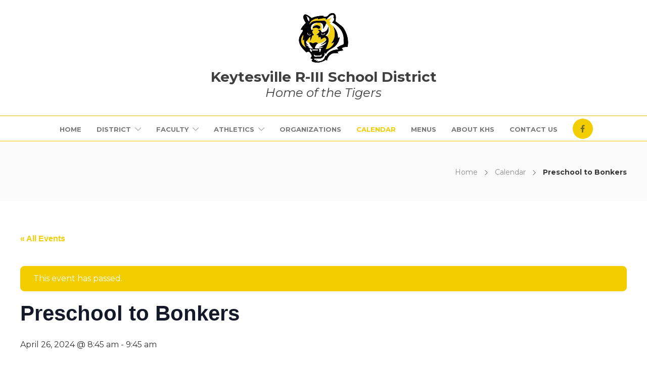

--- FILE ---
content_type: text/html; charset=UTF-8
request_url: https://www.keytesville.k12.mo.us/event/preschool-to-bonkers/
body_size: 15486
content:
<!DOCTYPE html><html lang="en-US"><head><meta charset="UTF-8"><meta name="viewport" content="width=device-width, initial-scale=1"><link rel="stylesheet" id="ao_optimized_gfonts" href="https://fonts.googleapis.com/css?family=Montserrat:200,300,400,600,700,300i,400i,600i,700i,%7CKalam:300,400,700%7CRaleway:200,300,400,600,700,300i,400i,600i,700i,%7CKalam:300,400,700&#038;subset=latin&amp;display=swap"><link rel="icon" type="image/png" href="//www.keytesville.k12.mo.us/assets/uploads/2018/08/favicon.png"><link media="all" href="https://www.keytesville.k12.mo.us/assets/cache/autoptimize/css/autoptimize_30e19cc3a412fe7a32aea1012fdb4e07.css" rel="stylesheet"><link media="print" href="https://www.keytesville.k12.mo.us/assets/cache/autoptimize/css/autoptimize_9c900892739fe6dcd4c088c15818dc7d.css" rel="stylesheet"><title>Preschool to Bonkers  |  Keytesville R-III School District  |  Home of the Tigers</title><meta name='robots' content='max-image-preview:large' /><link rel='dns-prefetch' href='//cdn.apple-mapkit.com' /><link rel='dns-prefetch' href='//maxcdn.bootstrapcdn.com' /><link href='https://fonts.gstatic.com' crossorigin='anonymous' rel='preconnect' /><link rel="alternate" type="application/rss+xml" title="Keytesville R-III School District &raquo; Feed" href="https://www.keytesville.k12.mo.us/feed/" /><link rel="alternate" type="application/rss+xml" title="Keytesville R-III School District &raquo; Comments Feed" href="https://www.keytesville.k12.mo.us/comments/feed/" /><link rel="alternate" type="text/calendar" title="Keytesville R-III School District &raquo; iCal Feed" href="https://www.keytesville.k12.mo.us/calendar/?ical=1" /><link rel="alternate" title="oEmbed (JSON)" type="application/json+oembed" href="https://www.keytesville.k12.mo.us/wp-json/oembed/1.0/embed?url=https%3A%2F%2Fwww.keytesville.k12.mo.us%2Fevent%2Fpreschool-to-bonkers%2F" /><link rel="alternate" title="oEmbed (XML)" type="text/xml+oembed" href="https://www.keytesville.k12.mo.us/wp-json/oembed/1.0/embed?url=https%3A%2F%2Fwww.keytesville.k12.mo.us%2Fevent%2Fpreschool-to-bonkers%2F&#038;format=xml" /><style id='wp-img-auto-sizes-contain-inline-css' type='text/css'>img:is([sizes=auto i],[sizes^="auto," i]){contain-intrinsic-size:3000px 1500px}</style><style id='classic-theme-styles-inline-css' type='text/css'>/*! This file is auto-generated */
.wp-block-button__link{color:#fff;background-color:#32373c;border-radius:9999px;box-shadow:none;text-decoration:none;padding:calc(.667em + 2px) calc(1.333em + 2px);font-size:1.125em}.wp-block-file__button{background:#32373c;color:#fff;text-decoration:none}</style><link rel='stylesheet' id='sb-font-awesome-css' href='https://maxcdn.bootstrapcdn.com/font-awesome/4.7.0/css/font-awesome.min.css' type='text/css' media='all' /><link rel='stylesheet' id='mimetypes-link-icons-css' href='https://www.keytesville.k12.mo.us/assets/plugins/mimetypes-link-icons/css/style.php?cssvars=bXRsaV9oZWlnaHQ9MTYmbXRsaV9pbWFnZV90eXBlPXBuZyZtdGxpX2xlZnRvcnJpZ2h0PWxlZnQmYWN0aXZlX3R5cGVzPXBkZg%3D&#038;ver=3.0' type='text/css' media='all' /><style id='jevelin-responsive-inline-css' type='text/css'>@media (min-width:1310px){.container{max-width:1250px!important;min-width:1250px!important;width:1250px!important}.vc_row[data-vc-full-width=true]:not([data-vc-stretch-content=true]){margin-left:calc(-100vw/2 + 1250px/2 + 7.5px);margin-right:calc(-100vw/2 + 1250px/2 + 7.5px);padding-left:calc(100vw/2 - 1250px/2 - 7.5px)!important;padding-right:calc(100vw/2 - 1250px/2 - 7.5px)!important}.elementor-section-boxed.elementor-top-section>.elementor-container{width:1250px;min-width:auto;max-width:100%}.elementor-section-boxed.elementor-top-section>.elementor-container .elementor-section>.elementor-container{width:100%}}.sh-tabs-filter li a,.woocommerce .woocommerce-tabs li:not(.active) a,.woocommerce .product .posted_in a,.woocommerce .product .tagged_as a,.woocommerce .product .woocommerce-review-link,.woocommerce-checkout #payment div.payment_box,.sh-default-color a,.sh-default-color,.post-meta-two a,#sidebar a,.logged-in-as a,.post-meta-author a,.sh-social-share-networks .jssocials-share i,.sh-header-left-side .sh-header-copyrights-text a,.wpcf7-form-control-wrap .simpleselect{color:#353535!important}.woocommerce nav.woocommerce-pagination ul.page-numbers a{color:#353535}html body,html .menu-item a{font-family:"Montserrat";color:#353535;font-size:16px}a{color:#f2cd00}a:hover,a:focus,.post-meta-two a:hover{color:#f2dc63}body h1,body h2,body h3,body h4,body h5,body h6,.sh-heading span.sh-heading-content{font-family:"Montserrat";color:#3f3f3f}.sh-heading-font,.masonry2 .post-meta-one,.masonry2 .post-meta-two,.sh-countdown>div>span,.sh-woocommerce-products-style2 ul.products li.product .price,.sh-blog-style2 .widget_product_tag_cloud a,.sh-blog-style2 .widget_tag_cloud a,.sh-blog-style2 .sh-recent-posts-widgets-item-content .post-meta-categories,.sh-blog-style2 .post-meta-categories,.sh-blog-style2 .post-item-single .post-meta-data,.rev_slider .sh-rev-blog .sh-revslider-button2,.sh-portfolio-filter-style4 .sh-filter span,.sh-accordion-style6 .panel-title a{font-family:Montserrat}h1{font-size:30px}h2{font-size:24px}h3{font-size:22px}h4{font-size:20px}h5{font-size:18px}h6{font-size:16px}.sh-progress-style1 .sh-progress-title,.sh-progress-style1 .sh-progress-value2,.sh-progress-style4 .sh-progress-title,.sh-progress-style4 .sh-progress-value2,.sh-progress-style5 .sh-progress-title,.widget_price_filter .price_slider_wrapper .price_label span,.product_list_widget a span,.woocommerce .product .woo-meta-title,.woocommerce .product .price ins,.woocommerce .product .price .amount,.woocommerce-checkout #payment ul.payment_methods li,table th,.woocommerce-checkout-review-order-table .order-total span,.sh-comment-form label,.sh-piechart-percentage,.woocommerce table.shop_table a.remove:hover:before,.woocommerce .woocommerce-tabs .commentlist .comment-text .meta strong,.sh-pricing-amount,.sh-pricing-icon,.sh-countdown>div>span,.blog-single .post-title h1:hover,.blog-single .post-title h2:hover,.post-meta-author a:hover,.post-meta-categories a:hover,.post-meta-categories span:hover,.woocommerce table.shop_table.cart a,.wrap-forms label,.wpcf7-form p,.sh-cf7-wpbakery label,.post-password-form label,.product_list_widget ins,.product_list_widget .amount,.sh-social-share-networks .jssocials-share:hover i,.sh-page-links p,.woocommerce ul.products li.product .add_to_cart_button:hover,.woocommerce td.woocommerce-grouped-product-list-item__label a,.woocommerce .product.product-type-grouped .price,.sh-heading-color{color:#3f3f3f!important}.sh-header,.sh-header-top,.sh-header-mobile,.sh-header-left-side{background-color:#fff}.primary-desktop .sh-header-top:not(.sh-header-top-10){background-color:#ffffff!important}.primary-desktop .header-contacts-details,.primary-desktop .header-social-media a,.primary-desktop:not(.primary-desktop-light) .header-contacts-details-large-content{color:#555}.sh-header .sh-nav>li.menu-item>a,.sh-header-left-side .sh-nav>li.menu-item>a,.sh-nav-mobile li a{text-transform:uppercase}.sh-header-left-1 .header-bottom,.sh-header-left-1 .header-social-media i,.sh-header-left-1 .sh-side-button-search i,.sh-header-left-1 .sh-side-button-cart .sh-nav-cart i,.sh-header-left-side .header-bottom,.sh-header-left-2 .header-social-media i{color:#8d8d8d}.sh-header-search-close i,.sh-header .sh-nav>li.menu-item>a,.sh-header #header-logo-title,.sh-header .sh-nav>li.menu-item>a>i,.sh-header-mobile-navigation li.menu-item>a>i,.sh-header-left-side li.menu-item>a,.sh-header-left-2 .sh-side-button-search,.sh-header-left-2 .sh-side-button-cart,.sh-header-left-2 .sh-side-button-cart .sh-nav-cart i,.sh-header-left-2 .sh-nav li.menu-item>a.fa:before{color:rgba(61,61,61,.69)}.sh-header .c-hamburger span,.sh-header .c-hamburger span:before,.sh-header .c-hamburger span:after,.sh-header-mobile-navigation .c-hamburger span,.sh-header-mobile-navigation .c-hamburger span:before,.sh-header-mobile-navigation .c-hamburger span:after{background-color:rgba(61,61,61,.69)}.sh-header .sh-nav-custom-icon-image svg,.sh-header-mobile-navigation .sh-nav-custom-icon-image svg{fill:rgba(61,61,61,.69)}.sh-header .sh-nav-login #header-login>span{border-color:rgba(61,61,61,.69)}.sh-nav>li.menu-item>a,.sh-nav-mobile li a{font-size:13px}.sh-header .sh-nav>li.menu-item:hover:not(.sh-nav-social)>a,.sh-header .sh-nav>li.menu-item:hover:not(.sh-nav-social)>a>i,.sh-header .sh-nav>li.sh-nav-social>a:hover>i,.sh-header-mobile-navigation li>a:hover>i,.sh-header-left-side li.menu-item>a:hover{color:rgba(61,61,61,.8)}.header-logo img{height:100px;max-height:250px}.sh-header-mobile-navigation .header-logo img{height:30px;max-height:250px;max-width:100%}.sh-sticky-header-active .header-logo img{height:40px}.sh-header-6 .sh-nav>.menu-item:not(.sh-nav-social),.sh-header-6 .sh-nav>.sh-nav-social a{height:130px;width:130px}.sh-header-5 .sh-nav>.menu-item{height:130px!important;max-height:130px!important}.sh-header-5 .sh-nav>.menu-item>a,.sh-header-6 .sh-nav>.menu-item>a{line-height:130px!important;max-height:130px!important;height:130px!important}.sh-header-5 .sh-nav>.current_page_item{margin-top:45px!important;margin-bottom:45px!important}.sh-header,.sh-header-top-3,.sh-header-top-4,.sh-header-left-side .sh-header-search .line-test,.sh-header-left-2 .sh-nav>li>a,.sh-header-mobile-navigation{border-bottom:1px solid rgba(0,0,0,.08)}.sh-header-top-3 .header-contacts-item span,.sh-header-top-3 .header-social-media a,.sh-header-5 .sh-nav-login,.sh-header-5 .sh-nav-cart,.sh-header-5 .sh-nav-search,.sh-header-5 .sh-nav-social,.sh-header-5 .sh-nav-social a:not(:first-child),.sh-header-6 .sh-nav>.menu-item:not(.sh-nav-social),.sh-header-6 .sh-nav>.sh-nav-social a,.sh-header-6 .header-logo,.sh-header-left-1 .header-social-media a{border-left:1px solid rgba(0,0,0,.08)}.sh-header-top-3 .container,.sh-header-5 .sh-nav>.menu-item:last-child,.sh-header-6 .sh-nav>.menu-item:last-child,.sh-header-6 .header-logo,.sh-header-left-side,.sh-header-left-1 .sh-side-button-search,.sh-header-left-2 .sh-side-button-search{border-right:1px solid rgba(0,0,0,.08)}.sh-header-left-1 .header-social-media,.sh-header-left-1 .sh-side-buttons .sh-table-cell,.sh-header-left-2 .sh-side-buttons .sh-table-cell{border-top:1px solid rgba(0,0,0,.08)}.sh-header-left-2 .sh-side-buttons .sh-table-cell{border-bottom:1px solid rgba(0,0,0,.08)}.sh-header-right-side,.header-mobile-social-media a,.sh-header .sh-nav>li.menu-item ul,.sh-header-left-side .sh-nav>li.menu-item ul,.sh-header-mobile-dropdown{background-color:#232323!important}.sh-nav-mobile li:after,.sh-nav-mobile ul:before{background-color:#303030!important}.header-mobile-social-media a i,.sh-nav-mobile li a,.sh-header .sh-nav>li.menu-item ul a,.sh-header-left-side .sh-nav>li.menu-item ul a,.header-mobile-search .header-mobile-form .header-mobile-form-input,.header-mobile-search .header-mobile-form-submit{color:#aaaaaa!important}.sh-nav-mobile .current_page_item>a,.sh-nav-mobile>li a:hover,.sh-header .sh-nav ul,.sh-header:not(.sh-header-megamenu-style2) .sh-nav>li.menu-item:not(.menu-item-cart) ul a:hover,.sh-header .sh-nav ul.mega-menu-row li.mega-menu-col>a,.sh-header .woocommerce a.remove:hover:before,.sh-header-left-side .sh-nav ul,.sh-header-left-side .sh-nav>li.menu-item:not(.menu-item-cart) ul a:hover,.sh-header-left-side .sh-nav ul.mega-menu-row li.mega-menu-col>a,.sh-header-left-side .woocommerce a.remove:hover:before{color:#ffffff!important}.header-mobile-social-media,.header-mobile-social-media a,.sh-nav>li.menu-item:not(.menu-item-cart) ul a:hover{border-color:#303030!important}.sh-nav>li.menu-item:not(.menu-item-cart) ul a:hover,.sh-nav-cart .menu-item-cart .total{border-bottom:1px solid #303030!important}.sh-nav-cart .menu-item-cart .total{border-top:1px solid #303030!important}.sh-nav .mega-menu-row>li.menu-item,.sh-nav-cart .menu-item-cart .widget_shopping_cart_content p.buttons a:first-child{border-right:1px solid #303030!important}#sidebar .widget-item .widget-title{color:#505050;font-size:16px}#sidebar .widget-item li,#sidebar .widget-item .sh-recent-posts-widgets-item{border-color:#e3e3e3!important}#sidebar .widget-item .widget-title{font-weight:default}@media (min-width:1000px){.sh-footer .container{width:90%!important;max-width:90%!important}}.sh-footer{background-size:cover;background-position:50% 50%}.sh-footer .sh-footer-widgets{background-color:#545454;color:#e3e3e3}.sh-footer .sh-footer-widgets .sh-recent-posts-widgets-item-meta a{color:#e3e3e3}.sh-footer .sh-footer-widgets i:not(.icon-link),.sh-footer .sh-footer-widgets .widget_recent_entries li:before{color:#f7f7f7!important}.sh-footer .sh-footer-widgets h3{color:#fff;font-size:20px}.sh-footer .sh-footer-widgets ul li,.sh-footer .sh-footer-widgets ul li,.sh-footer .sh-recent-posts-widgets .sh-recent-posts-widgets-item{border-color:rgba(255,255,255,.1)}.sh-footer .sh-footer-widgets a,.sh-footer .sh-footer-widgets li a,.sh-footer .sh-footer-widgets h6{color:#fff}.sh-footer .sh-footer-widgets .product-title,.sh-footer .sh-footer-widgets .woocommerce-Price-amount{color:#ffffff!important}.sh-footer-columns>.widget-item{width:25%!important}.sh-footer .sh-copyrights{background-color:#fff;color:#505050}.sh-footer .sh-copyrights a{color:#505050}.sh-footer .sh-copyrights a:hover{color:#f1cf16!important}.sh-footer .sh-copyrights-social a{border-left:1px solid rgba(255,255,255,.15)}.sh-footer .sh-copyrights-social a:last-child{border-right:1px solid rgba(255,255,255,.15)}@media (max-width:850px){.sh-footer .sh-copyrights-social a{border:1px solid rgba(255,255,255,.15)}}.woocommerce .woocomerce-styling ul.products li{;width:25%}div.product section.related.products{display:none}.sh-titlebar{background-color:#fbfbfb}img,.sh-column,.sh-section{-webkit-backface-visibility:hidden}.sh-back-to-top{border-radius:100px}.sh-404{background-image:url();background-color:#3f3f3f}.cf7-required:after,.woocommerce ul.products li.product a h3:hover,.woocommerce ul.products li.product ins,.post-title h2:hover,.sh-team:hover .sh-team-role,.sh-team-style4 .sh-team-role,.sh-team-style4 .sh-team-icon:hover i,.sh-header-search-submit,.woocommerce .woocommerce-tabs li.active a,.woocommerce .required,.sh-recent-products .woocommerce .star-rating span:before,.woocommerce .woocomerce-styling .star-rating span:before,.sh-jevelin-style3.woocommerce .product .product_meta .posted_in a,.sh-jevelin-style3 .sh-increase-numbers span:hover,.woocommerce div.product p.price,.woocomerce-styling li.product .amount,.post-format-icon,.sh-accent-color,.sh-blog-tag-item:hover h6,ul.page-numbers a:hover,.sh-portfolio-single-info-item i,.sh-filter-item.active,.sh-filter-item:hover,.sh-nav .sh-nav-cart li.menu-item-cart .mini_cart_item .amount,.sh-pricing-button-style3,#sidebar a:not(.sh-social-widgets-item):hover,.logged-in-as a:hover,.woocommerce table.shop_table.cart a:hover,.wrap-forms sup:before,.sh-comment-date a:hover,.reply a.comment-edit-link,.comment-respond #cancel-comment-reply-link,.sh-portfolio-title:hover,.sh-portfolio-single-related-mini h5:hover,.sh-header-top-10 .header-contacts-details-large-icon i,.sh-unyson-frontend-test.active,.plyr--full-ui input[type=range],.woocommerce td.woocommerce-grouped-product-list-item__label a:hover,.sh-accent-color-hover:hover{color:#f2cd00!important}.woocommerce p.stars.selected a:not(.active),.woocommerce p.stars.selected a.active,.sh-jevelin-style3 .woocommerce-form-coupon-toggle .sh-alert,.sh-jevelin-style3 .woocommerce-progress.step1 .woocommerce-header-item-cart,.sh-jevelin-style3 .woocommerce-progress.step2 .woocommerce-header-item-checkout,.sh-dropcaps-full-square,.sh-dropcaps-full-square-border,.masonry2 .post-content-container a.post-meta-comments:hover,.sh-header-builder-edit:hover{background-color:#f2cd00}.contact-form input[type=submit],.sh-back-to-top:hover,.sh-dropcaps-full-square-tale,.sh-404-button,.woocommerce .wc-forward,.woocommerce .checkout-button,.woocommerce div.product form.cart button,.woocommerce .button:not(.add_to_cart_button),.sh-blog-tag-item,.sh-comments .submit,.sh-sidebar-search-active .search-field,.sh-nav .sh-nav-cart .buttons a.checkout,ul.page-numbers .current,ul.page-numbers .current:hover,.post-background,.post-item .post-category .post-category-list,.cart-icon span,.comment-input-required,.widget_tag_cloud a:hover,.widget_product_tag_cloud a:hover,.woocommerce #respond input#submit,.sh-portfolio-overlay1-bar,.sh-pricing-button-style4,.sh-pricing-button-style11,.sh-revslider-button2,.sh-portfolio-default2 .sh-portfolio-title,.sh-recent-posts-widgets-count,.sh-filter-item.active:after,.blog-style-largedate .post-comments,.sh-video-player-style1 .sh-video-player-image-play,.sh-video-player-style2 .sh-video-player-image-play:hover,.sh-video-player-style2 .sh-video-player-image-play:focus,.woocommerce .woocommerce-tabs li a:after,.sh-image-gallery .slick-dots li.slick-active button,.sh-recent-posts-carousel .slick-dots li.slick-active button,.sh-recent-products-carousel .slick-dots li.slick-active button,.sh-settings-container-bar .sh-progress-status-value,.post-password-form input[type=submit],.wpcf7-form .wpcf7-submit,.sh-portfolio-filter-style3 .sh-filter-item.active .sh-filter-item-content,.sh-portfolio-filter-style4 .sh-filter-item:hover .sh-filter-item-content,.sh-woocommerce-categories-count,.sh-woocommerce-products-style2 .woocommerce ul.products li.product .add_to_cart_button:hover,.woocomerce-styling.sh-woocommerce-products-style2 ul.products li.product .add_to_cart_button:hover,.sh-icon-group-style2 .sh-icon-group-item:hover,.sh-text-background,.plyr--audio .plyr__control.plyr__tab-focus,.plyr--audio .plyr__control:hover,.plyr--audio .plyr__control[aria-expanded=true],.sh-jevelin-style3 .widget_price_filter .ui-slider .ui-slider-range{background-color:#f2cd00!important}.sh-cf7-style4 form input:not(.wpcf7-submit):focus{border-bottom-color:#f2cd00}::selection{background-color:#f2cd00!important;color:#fff}::-moz-selection{background-color:#f2cd00!important;color:#fff}.woocommerce .woocommerce-tabs li.active a{border-bottom-color:#f2cd00!important}#header-quote,.sh-dropcaps-full-square-tale:after,.sh-blog-tag-item:after,.widget_tag_cloud a:hover:after,.widget_product_tag_cloud a:hover:after{border-left-color:#f2cd00!important}.cart-icon .cart-icon-triangle-color{border-right-color:#f2cd00!important}.sh-back-to-top:hover,.widget_price_filter .ui-slider .ui-slider-handle,.sh-sidebar-search-active .search-field:hover,.sh-sidebar-search-active .search-field:focus,.sh-cf7-style2 form p input:not(.wpcf7-submit):focus,.sh-cf7-style2 form p textarea:focus,.sh-jevelin-style3 .order-total .woocommerce-Price-amount{border-color:#f2cd00!important}.post-item .post-category .arrow-right{border-left-color:#f2cd00}.woocommerce .wc-forward:hover,.woocommerce .button:not(.add_to_cart_button):hover,.woocommerce .checkout-button:hover,.woocommerce #respond input#submit:hover,.contact-form input[type=submit]:hover,.wpcf7-form .wpcf7-submit:hover,.sh-video-player-image-play:hover,.sh-404-button:hover,.post-password-form input[type=submit],.sh-pricing-button-style11:hover,.sh-revslider-button2.spacing-animation:not(.inverted):hover{background-color:#f1cf16!important}.sh-cf7-unyson form .wpcf7-submit{background-size:200% auto;background-image:linear-gradient(to right,#f2cd00,#f1cf16,#f1cf16)}.sh-mini-overlay-container,.sh-portfolio-overlay-info-box,.sh-portfolio-overlay-bottom .sh-portfolio-icon,.sh-portfolio-overlay-bottom .sh-portfolio-text,.sh-portfolio-overlay2-bar,.sh-portfolio-overlay2-data,.sh-portfolio-overlay3-data{background-color:rgba(242,205,0,.75)!important}.woocommerce-progress{background-color:rgba(242,205,0,.07)}.woocommerce-progress-item{color:rgba(242,205,0,.5)}.sh-jevelin-style3 .sh-increase-numbers span:hover,.widget_price_filter .price_slider_wrapper .ui-widget-content{background-color:rgba(242,205,0,.12)!important}.widget_price_filter .ui-slider .ui-slider-range{background-color:rgba(242,205,0,.5)!important}.sh-team-social-overlay2 .sh-team-image:hover .sh-team-overlay2,.sh-overlay-style1,.sh-portfolio-overlay4{background-color:rgba(242,205,0,.8)!important}.sh-header .sh-nav>.current_page_item>a,.sh-header .sh-nav>.current-menu-ancestor>a,.sh-header .sh-nav>.current-menu-item>a,.sh-header-left-side .sh-nav>.current_page_item>a{color:#f2cd00!important}.sh-popover-mini:not(.sh-popover-mini-dark){background-color:#f2cd00}.sh-popover-mini:not(.sh-popover-mini-dark):before{border-color:transparent transparent #f2cd00 #f2cd00!important}.sh-footer .sh-footer-widgets a:hover,.sh-footer .sh-footer-widgets li a:hover,.sh-footer .sh-footer-widgets h6:hover{color:#f1cf16}</style> <script type="text/javascript" src="https://www.keytesville.k12.mo.us/wp-includes/js/jquery/jquery.min.js" id="jquery-core-js"></script> <script defer type="text/javascript" src="https://www.keytesville.k12.mo.us/wp-includes/js/jquery/jquery-migrate.min.js" id="jquery-migrate-js"></script> <script defer type="text/javascript" src="https://www.keytesville.k12.mo.us/assets/cache/autoptimize/js/autoptimize_single_bcdda4c2a25e1250e7218ed644ae04f5.js" id="tribe-common-js"></script> <script defer type="text/javascript" src="https://www.keytesville.k12.mo.us/assets/cache/autoptimize/js/autoptimize_single_ee54704f72f7b625207a9ef7460fb602.js" id="tribe-events-views-v2-breakpoints-js"></script> <script defer type="text/javascript" src="https://cdn.apple-mapkit.com/mk/5.x.x/mapkit.js" id="gms-school-additions-apple-mapkit-js"></script> <script defer type="text/javascript" src="https://www.keytesville.k12.mo.us/assets/cache/autoptimize/js/autoptimize_single_cb9f9a4c4919f96d75f16e5c6a021b83.js" id="wpmt-js-frontend-js"></script> <script defer type="text/javascript" src="https://www.keytesville.k12.mo.us/assets/cache/autoptimize/js/autoptimize_single_980c4a030f650cd494e4b8e05611b8e4.js" id="jevelin-plugins-js"></script> <script defer id="jevelin-scripts-js-extra" src="[data-uri]"></script> <script defer type="text/javascript" src="https://www.keytesville.k12.mo.us/assets/cache/autoptimize/js/autoptimize_single_2813229e63c1ad8f9dd87e3b6610de51.js" id="jevelin-scripts-js"></script> <script defer type="text/javascript" src="https://www.keytesville.k12.mo.us/assets/themes/jevelin/js/plugins/plyr.min.js" id="plyr-js"></script> <script defer type="text/javascript" src="https://www.keytesville.k12.mo.us/assets/themes/keytesville-r3/js/jquery-ui.min.js" id="khs-jquery-ui-scripts-js"></script> <script defer src="data:text/javascript;base64,"></script><link rel="https://api.w.org/" href="https://www.keytesville.k12.mo.us/wp-json/" /><link rel="alternate" title="JSON" type="application/json" href="https://www.keytesville.k12.mo.us/wp-json/wp/v2/tribe_events/15773" /><link rel="EditURI" type="application/rsd+xml" title="RSD" href="https://www.keytesville.k12.mo.us/xmlrpc.php?rsd" /><link rel="canonical" href="https://www.keytesville.k12.mo.us/event/preschool-to-bonkers/" /><link rel='shortlink' href='https://www.keytesville.k12.mo.us/?p=15773' /><meta name="tec-api-version" content="v1"><meta name="tec-api-origin" content="https://www.keytesville.k12.mo.us"><link rel="alternate" href="https://www.keytesville.k12.mo.us/wp-json/tribe/events/v1/events/15773" /><style type="text/css">.chosen-container .chosen-results li.result-selected,.chosen-container .chosen-results li.result-selected.highlighted{background-color:#f2cd00 !important}li.link-icon .fa{background-color:#f2cd00 !important;color:#fff !important}ul.page-numbers a,.cm-green,.cm-green span,.services-wrap h3.service-subtitle,.cm-button-container .sh-button:hover,.tribe-events-meta-group a,.tribe-events-single a{color:#f2cd00 !important}.sh-social-widgets-item i,.btn,.button:not(.woocommerce .button){color:#fff !important}.sh-social-widgets-item:hover,.sh-footer .sh-footer-widgets .sh-social-widgets a:hover,.sh-timeline-2 .sh-timeline-box-circle,.btn:hover,.wpcf7-form .wpcf7-submit:hover,li.link-icon .fa:hover,.chosen-container .chosen-results li.highlighted{background-color:#f2dc63 !important}ul.page-numbers a:hover,.tribe-events-meta-group a:hover{color:#f2dc63 !important}<meta name="theme-color" content="#f2cd00"/>.tribe-events .datepicker .day.active{background-color:#f2cd00 !important}.header-contacts.mobile,.sh-social-widgets-item,.sh-footer .sh-footer-widgets .sh-social-widgets a,.plyr__control--overlaid,.rs-layer.rev-btn,.cli-style-v2 .cli-bar-btn_container .cli-plugin-button,.tribe-common .tribe-common-c-btn,.tribe-common a.tribe-common-c-btn,.tribe-events .tribe-events-c-ical__link:hover,.tribe-events .tribe-events-c-ical__link:focus,.tribe-events .tribe-events-calendar-month__mobile-events-icon--event,.tribe-events .datepicker .day.active,.tribe-events .datepicker .day.active.focused,.tribe-events .datepicker .day.active:focus,.tribe-events .datepicker .day.active:hover,.tribe-events .datepicker .month.active,.tribe-events .datepicker .month.active.focused,.tribe-events .datepicker .month.active:focus,.tribe-events .datepicker .month.active:hover,.tribe-events .datepicker .year.active,.tribe-events .datepicker .year.active.focused,.tribe-events .datepicker .year.active:focus,.tribe-events .datepicker .year.active:hover,.tribe-events .tribe-events-calendar-month__multiday-event-bar,.tribe-events .tribe-events-calendar-month__day-cell--selected,.tribe-events .tribe-events-calendar-month__day-cell--selected:focus,.tribe-events .tribe-events-calendar-month__day-cell--selected:hover,.subscribe-login-message,.cm-gallery-download,.woocommerce-progress.step1 .woocommerce-header-item-cart,.woocommerce-progress.step2 .woocommerce-header-item-checkout,.woocommerce-progress.step3 .woocommerce-header-item-done{background-color:#f2cd00 !important}.sh-header.sh-header-4{border-bottom:1px solid #f2cd00}.sh-header-height{border-top:1px solid #f2cd00}.button:not(.woocommerce .button),.pmpro_btn,.pmpro_btn:link,#photos_more .btn,.zip-search .btn,.special-header a.sh-button.sh-button-medium,.fb-more .sh-button{background-color:#f2cd00 !important;color:#fff !important}.ui-state-active,.ui-widget-content .ui-state-active,.ui-widget-header .ui-state-active,.ui-button.ui-state-active:hover,.ui-widget-header,.single-tribe_events .tribe-events-c-subscribe-dropdown__button,.single-tribe_events .tribe-events-c-subscribe-dropdown .tribe-events-c-subscribe-dropdown__button,.tribe-events .tribe-events-c-subscribe-dropdown .tribe-events-c-subscribe-dropdown__button{background-color:#f2cd00 !important;border-color:#f2cd00 !important;color:#fff !important}.header-contacts.mobile,.header-contacts.mobile a,.sh-header-top a,.primary-desktop .header-contacts-details,.primary-desktop:not(.primary-desktop-light) .header-contacts-details-large-content,.primary-desktop-light .sh-header-top .header-contacts-details,.sh-social-widgets-item i,.rs-layer.rev-btn,.tribe-events .tribe-events-c-ical__link:hover,.tribe-events .tribe-events-c-ical__link:focus,.tribe-common .tribe-common-h8,.tribe-common--breakpoint-medium.tribe-common .tribe-common-c-btn-border svg,.single-tribe_events .tribe-events-c-subscribe-dropdown__button .tribe-common-c-svgicon,.cm-gallery-download a{color:#fff !important}.cm-blue span,.cm-blue span,.tribe-events .tribe-events-calendar-month__day--current .tribe-events-calendar-month__day-date,.tribe-events .tribe-events-calendar-month__day--current .tribe-events-calendar-month__day-date-link,.tribe-common a,.tribe-common a:active,.tribe-common a:focus,.tribe-common a:hover,.tribe-common a:visited,.single-tribe_events a.tribe-events-gcal,.single-tribe_events a.tribe-events-ical,.tribe-events-single a:hover,.tribe-events .tribe-events-c-messages__message--notice .tribe-events-c-messages__message-icon-svg,.tribe-common .tribe-common-c-svgicon{color:#f2cd00 !important}.tribe-events .tribe-events-c-ical__link{color:#f2cd00 !important;border:1px solid #f2cd00 !important}.tribe-events-notices{border:1px solid #f2cd00 !important;background-color:#f2cd00 !important}.rs-layer.rev-btn:hover,.plyr--video .plyr__control.plyr__tab-focus,.plyr--video .plyr__control:hover,.plyr--video .plyr__control[aria-expanded=true],.cli-style-v2 .cli-bar-btn_container .cli-plugin-button:hover,.sh-nav li.menu-item.nav-contribute:hover,.button:not(.woocommerce .button):hover,.pmpro_btn:hover,.pmpro_btn:link:hover,.tribe-common .tribe-common-c-btn:hover,.tribe-common a.tribe-common-c-btn:hover,#photos_more .btn:hover,.zip-search .btn:hover,.special-header a.sh-button.sh-button-medium:hover{background-color:#f1cf16 !important}.single-tribe_events .tribe-events-c-subscribe-dropdown .tribe-events-c-subscribe-dropdown__button.tribe-events-c-subscribe-dropdown__button--active,.single-tribe_events .tribe-events-c-subscribe-dropdown .tribe-events-c-subscribe-dropdown__button:focus,.single-tribe_events .tribe-events-c-subscribe-dropdown .tribe-events-c-subscribe-dropdown__button:focus-within,.single-tribe_events .tribe-events-c-subscribe-dropdown .tribe-events-c-subscribe-dropdown__button:hover,.tribe-events .tribe-events-c-subscribe-dropdown .tribe-events-c-subscribe-dropdown__button.tribe-events-c-subscribe-dropdown__button--active,.tribe-events .tribe-events-c-subscribe-dropdown .tribe-events-c-subscribe-dropdown__button:focus,.tribe-events .tribe-events-c-subscribe-dropdown .tribe-events-c-subscribe-dropdown__button:focus-within,.tribe-events .tribe-events-c-subscribe-dropdown .tribe-events-c-subscribe-dropdown__button:hover{background-color:#f1cf16 !important;border-color:#f1cf16 !important}.sh-footer .sh-footer-widgets a:hover{color:#f1cf16 !important}.tribe-common *{font-family:"Montserrat" !important}</style><meta name="generator" content="Powered by WPBakery Page Builder - drag and drop page builder for WordPress."/> <script type="application/ld+json">[{"@context":"http://schema.org","@type":"Event","name":"Preschool to Bonkers","description":"","url":"https://www.keytesville.k12.mo.us/event/preschool-to-bonkers/","eventAttendanceMode":"https://schema.org/OfflineEventAttendanceMode","eventStatus":"https://schema.org/EventScheduled","startDate":"2024-04-26T08:45:00-05:00","endDate":"2024-04-26T09:45:00-05:00","performer":"Organization"}]</script> <meta property="og:type" content="website"><meta property="og:site_name" content="Keytesville R-III School District | Home of the Tigers"><meta property="og:url" content="https://www.keytesville.k12.mo.us/calendar/"><meta property="og:title" content="Preschool to Bonkers | Keytesville R-III School District"><meta name="twitter:title" content="Preschool to Bonkers | Keytesville R-III School District"><meta property="og:image" content="https://www.keytesville.k12.mo.us/assets/uploads/2018/08/keytesville-r-3-school-2018-800x420.jpg"><meta property="og:image:width" content="800"><meta property="og:image:height" content="420"><meta name="twitter:image" content="https://www.keytesville.k12.mo.us/assets/uploads/2018/08/keytesville-r-3-school-2018-280x150.jpg"><meta name="twitter:card" content="summary_large_image"><meta name="twitter:image:alt" content="Preschool to Bonkers | Keytesville R-III School District">  <script defer src="[data-uri]"></script> <script type="text/javascript"
src="https://www.statcounter.com/counter/counter.js"
async></script> <noscript><div class="statcounter"><a title="Web Analytics"
href="https://statcounter.com/" target="_blank"><img
class="statcounter"
src="https://c.statcounter.com/12047884/0/70e482f7/1/"
alt="Web Analytics"></a></div></noscript><meta name="theme-color" content="#f2cd00" /><noscript><style>.wpb_animate_when_almost_visible{opacity:1}</style></noscript><style id='rs-plugin-settings-inline-css' type='text/css'></style></head><body class="wp-singular tribe_events-template-default single single-tribe_events postid-15773 wp-theme-jevelin wp-child-theme-keytesville-r3 tribe-no-js page-template-keytesville-r-3-school-district tribe-filter-live wpb-js-composer js-comp-ver-8.6.1 vc_responsive events-single tribe-events-style-full tribe-events-style-theme singular sh-header-mobile-spacing-compact sh-body-header-sticky carousel-dot-style1 carousel-dot-spacing-5px carousel-dot-size-standard"><div id="page-container" class=""><header class="primary-mobile"><div id="header-mobile" class="sh-header-mobile sh-sticky-mobile-header"><div class="sh-header-mobile-navigation"><div class="container"><div class="sh-table"><div class="sh-table-cell test sh-group"><div class="header-logo sh-group-equal"> <a href="https://www.keytesville.k12.mo.us/" title="Keytesville R-III School District" class="header-logo-container sh-table-small"><div class="sh-table-cell"> <noscript><img class="sh-standard-logo" src="//www.keytesville.k12.mo.us/assets/uploads/2018/08/keytesville-r-iii.png" alt="Keytesville R-III School District" height=&quot;100&quot; /></noscript><img class="lazyload sh-standard-logo" src='data:image/svg+xml,%3Csvg%20xmlns=%22http://www.w3.org/2000/svg%22%20viewBox=%220%200%20210%20140%22%3E%3C/svg%3E' data-src="//www.keytesville.k12.mo.us/assets/uploads/2018/08/keytesville-r-iii.png" alt="Keytesville R-III School District" height=&quot;100&quot; /> <noscript><img class="sh-sticky-logo" src="//www.keytesville.k12.mo.us/assets/uploads/2018/08/keytesville-r-iii.png" alt="Keytesville R-III School District" height=&quot;100&quot; /></noscript><img class="lazyload sh-sticky-logo" src='data:image/svg+xml,%3Csvg%20xmlns=%22http://www.w3.org/2000/svg%22%20viewBox=%220%200%20210%20140%22%3E%3C/svg%3E' data-src="//www.keytesville.k12.mo.us/assets/uploads/2018/08/keytesville-r-iii.png" alt="Keytesville R-III School District" height=&quot;100&quot; /> <noscript><img class="sh-light-logo" src="//www.keytesville.k12.mo.us/assets/uploads/2018/08/keytesville-r-iii.png" alt="Keytesville R-III School District" height=&quot;100&quot; /></noscript><img class="lazyload sh-light-logo" src='data:image/svg+xml,%3Csvg%20xmlns=%22http://www.w3.org/2000/svg%22%20viewBox=%220%200%20210%20140%22%3E%3C/svg%3E' data-src="//www.keytesville.k12.mo.us/assets/uploads/2018/08/keytesville-r-iii.png" alt="Keytesville R-III School District" height=&quot;100&quot; /></div> </a></div></div><div class="sh-table-cell"><nav id="header-navigation-mobile" class="header-standard-position"><div class="sh-nav-container"><ul class="sh-nav"><li class="menu-item sh-nav-dropdown"> <a><div class="sh-table-full"><div class="sh-table-cell"> <span class="c-hamburger c-hamburger--htx"> <span>Toggle menu</span> </span></div></div> </a></li></ul></div></nav></div></div></div></div><nav class="sh-header-mobile-dropdown"><div class="container sh-nav-container"><ul class="sh-nav-mobile"></ul></div><div class="container sh-nav-container"></div><div class="header-mobile-social-media"> <a href="https://www.facebook.com/KvilleR3/"  target = "_blank"  class="social-media-facebook"> <i class="fa fa-facebook" aria-hidden="true"></i> </a><div class="sh-clear"></div></div></nav></div></header><header class="primary-desktop"><div class="sh-header-top sh-header-top-4"><div class="container"><div class="header-logo sh-group-equal"> <a href="https://www.keytesville.k12.mo.us/" title="Keytesville R-III School District" class="header-logo-container sh-table-small"><div class="sh-table-cell"> <noscript><img class="sh-standard-logo" src="//www.keytesville.k12.mo.us/assets/uploads/2018/08/keytesville-r-iii.png" alt="Keytesville R-III School District" height=&quot;100&quot; /></noscript><img class="lazyload sh-standard-logo" src='data:image/svg+xml,%3Csvg%20xmlns=%22http://www.w3.org/2000/svg%22%20viewBox=%220%200%20210%20140%22%3E%3C/svg%3E' data-src="//www.keytesville.k12.mo.us/assets/uploads/2018/08/keytesville-r-iii.png" alt="Keytesville R-III School District" height=&quot;100&quot; /> <noscript><img class="sh-sticky-logo" src="//www.keytesville.k12.mo.us/assets/uploads/2018/08/keytesville-r-iii.png" alt="Keytesville R-III School District" height=&quot;100&quot; /></noscript><img class="lazyload sh-sticky-logo" src='data:image/svg+xml,%3Csvg%20xmlns=%22http://www.w3.org/2000/svg%22%20viewBox=%220%200%20210%20140%22%3E%3C/svg%3E' data-src="//www.keytesville.k12.mo.us/assets/uploads/2018/08/keytesville-r-iii.png" alt="Keytesville R-III School District" height=&quot;100&quot; /> <noscript><img class="sh-light-logo" src="//www.keytesville.k12.mo.us/assets/uploads/2018/08/keytesville-r-iii.png" alt="Keytesville R-III School District" height=&quot;100&quot; /></noscript><img class="lazyload sh-light-logo" src='data:image/svg+xml,%3Csvg%20xmlns=%22http://www.w3.org/2000/svg%22%20viewBox=%220%200%20210%20140%22%3E%3C/svg%3E' data-src="//www.keytesville.k12.mo.us/assets/uploads/2018/08/keytesville-r-iii.png" alt="Keytesville R-III School District" height=&quot;100&quot; /></div> </a></div><h2 class="header-site-title">Keytesville R-III School District</h2><h2 class="header-tagline">Home of the Tigers</h2></div></div><div class="sh-header-height"><div class="sh-header sh-header-4 sh-sticky-header"><div class="container"><nav id="header-navigation" class="header-standard-position"><div class="sh-nav-container"><ul id="menu-main-navigation" class="sh-nav"><li id="menu-item-10130" class="menu-item menu-item-type-post_type menu-item-object-page menu-item-home menu-item-10130"><a href="https://www.keytesville.k12.mo.us/">Home</a></li><li id="menu-item-2925" class="menu-item menu-item-type-post_type menu-item-object-page menu-item-has-children menu-item-2925"><a href="https://www.keytesville.k12.mo.us/district/">District</a><ul class="sub-menu"><li id="menu-item-10229" class="menu-item menu-item-type-custom menu-item-object-custom menu-item-10229"><a href="https://www.keytesville.k12.mo.us/staff-category/administration/">Administration</a></li><li id="menu-item-10235" class="menu-item menu-item-type-custom menu-item-object-custom menu-item-10235"><a href="https://www.keytesville.k12.mo.us/staff-category/support-staff/">Support Staff</a></li><li id="menu-item-10230" class="menu-item menu-item-type-custom menu-item-object-custom menu-item-10230"><a href="https://www.keytesville.k12.mo.us/staff-category/special-services/">Special Services</a></li><li id="menu-item-10227" class="menu-item menu-item-type-custom menu-item-object-custom menu-item-10227"><a href="https://www.keytesville.k12.mo.us/staff-category/contracted/">Contracted Staff</a></li><li id="menu-item-2928" class="menu-item menu-item-type-post_type menu-item-object-page menu-item-2928"><a href="https://www.keytesville.k12.mo.us/board-of-education/">Board of Education</a></li></ul></li><li id="menu-item-10283" class="menu-item menu-item-type-post_type menu-item-object-page menu-item-has-children menu-item-10283"><a href="https://www.keytesville.k12.mo.us/faculty/">Faculty</a><ul class="sub-menu"><li id="menu-item-10233" class="menu-item menu-item-type-custom menu-item-object-custom menu-item-10233"><a href="https://www.keytesville.k12.mo.us/staff-category/elementary/">Elementary</a></li><li id="menu-item-10232" class="menu-item menu-item-type-custom menu-item-object-custom menu-item-10232"><a href="https://www.keytesville.k12.mo.us/staff-category/high-school/">High School</a></li></ul></li><li id="menu-item-2945" class="menu-item menu-item-type-post_type menu-item-object-page menu-item-has-children menu-item-2945"><a href="https://www.keytesville.k12.mo.us/athletics/">Athletics</a><ul class="sub-menu"><li id="menu-item-3111" class="menu-item menu-item-type-post_type menu-item-object-page menu-item-3111"><a href="https://www.keytesville.k12.mo.us/athletics/teams/">Teams</a></li><li id="menu-item-2958" class="menu-item menu-item-type-post_type menu-item-object-page menu-item-2958"><a href="https://www.keytesville.k12.mo.us/athletics/schedules/">Schedules</a></li></ul></li><li id="menu-item-2944" class="menu-item menu-item-type-post_type menu-item-object-page menu-item-2944"><a href="https://www.keytesville.k12.mo.us/organizations/">Organizations</a></li><li id="menu-item-10114" class="menu-item menu-item-type-custom menu-item-object-custom current-menu-item current_page_item menu-item-10114"><a href="https://www.keytesville.k12.mo.us/calendar/">Calendar</a></li><li id="menu-item-15530" class="menu-item menu-item-type-custom menu-item-object-custom menu-item-15530"><a href="https://www.keytesville.k12.mo.us/school-menus">Menus</a></li><li id="menu-item-2926" class="menu-item menu-item-type-post_type menu-item-object-page menu-item-2926"><a href="https://www.keytesville.k12.mo.us/about-khs/">About KHS</a></li><li id="menu-item-2976" class="menu-item menu-item-type-post_type menu-item-object-page menu-item-2976"><a href="https://www.keytesville.k12.mo.us/contact-us/">Contact Us</a></li><li class="menu-item sh-nav-social sh-nav-special"> <a href="https://www.facebook.com/KvilleR3/"  target = "_blank"  class="social-media-facebook"> <i class="fa fa-facebook" aria-hidden="true"></i> </a><div class="sh-clear"></div></li></ul></div></nav></div><div  id="header-search" class="sh-header-search"><div class="sh-table-full"><div class="sh-table-cell"><div class="line-test"><div class="container"><form method="get" class="sh-header-search-form" action="https://www.keytesville.k12.mo.us/"> <input type="search" class="sh-header-search-input" placeholder="Search Here.." value="" name="s" required /> <button type="submit" class="sh-header-search-submit"> <i class="icon-magnifier"></i> </button><div class="sh-header-search-close close-header-search"> <i class="ti-close"></i></div> <input type="hidden" name="post_type" value="product" /></form></div></div></div></div></div></div></div></header><div class="sh-titlebar"><div class="container"><div class="sh-table sh-titlebar-height-medium"><div class="titlebar-title sh-table-cell"><h1></h1></div><div class="title-level sh-table-cell"><div id="breadcrumbs" class="breadcrumb-trail breadcrumbs"><span class="item-home"><a class="bread-link bread-home" href="https://www.keytesville.k12.mo.us/" title="Home">Home</a></span><span class="separator"> &gt; </span><span class="item-cat item-custom-post-type-page"><a class="bread-cat bread-custom-post-type-page" href="https://www.keytesville.k12.mo.us/calendar/" title="Calendar">Calendar</a></span><span class="separator"> &gt; </span><span class="item-current item-15773"><span class="bread-current bread-15773" title="Preschool to Bonkers">Preschool to Bonkers</span></span></div></div></div></div></div><div id="wrapper"><div class="content-container sh-page-layout-default"><div class="container entry-content"><div id="content" class="page-content "><section id="tribe-events" role="main"><div class="tribe-events-before-html"></div><span class="tribe-events-ajax-loading"><noscript><img class="tribe-events-spinner-medium" src="https://www.keytesville.k12.mo.us/assets/plugins/the-events-calendar/src/resources/images/tribe-loading.gif" alt="Loading Events" /></noscript><img class="lazyload tribe-events-spinner-medium" src='data:image/svg+xml,%3Csvg%20xmlns=%22http://www.w3.org/2000/svg%22%20viewBox=%220%200%20210%20140%22%3E%3C/svg%3E' data-src="https://www.keytesville.k12.mo.us/assets/plugins/the-events-calendar/src/resources/images/tribe-loading.gif" alt="Loading Events" /></span><div id="tribe-events-content" class="tribe-events-single"><p class="tribe-events-back"> <a href="https://www.keytesville.k12.mo.us/calendar/"> &laquo; All Events</a></p><div class="tribe-events-notices"><ul><li>This event has passed.</li></ul></div><h1 class="tribe-events-single-event-title">Preschool to Bonkers</h1><div class="tribe-events-schedule tribe-clearfix"><div><span class="tribe-event-date-start">April 26, 2024 @ 8:45 am</span> - <span class="tribe-event-time">9:45 am</span></div></div><div id="tribe-events-header"  data-title="Preschool to Bonkers  |  Keytesville R-III School District  |  Home of the Tigers" data-viewtitle="Preschool to Bonkers"><nav class="tribe-events-nav-pagination" aria-label="Event Navigation"><ul class="tribe-events-sub-nav"><li class="tribe-events-nav-previous"><a href="https://www.keytesville.k12.mo.us/event/elementary-k-6-science-night/"><span>&laquo;</span> Elementary K-6 Science Night</a></li><li class="tribe-events-nav-next"><a href="https://www.keytesville.k12.mo.us/event/hs-track-glasgow-relays/">HS Track @ Glasgow Relays- Cancelled <span>&raquo;</span></a></li></ul></nav></div><div id="post-15773" class="post-15773 tribe_events type-tribe_events status-publish hentry"><div class="tribe-events-single-event-description tribe-events-content"></div><div class="tribe-events tribe-common"><div class="tribe-events-c-subscribe-dropdown__container"><div class="tribe-events-c-subscribe-dropdown"><div class="tribe-common-c-btn-border tribe-events-c-subscribe-dropdown__button"> <svg
 class="tribe-common-c-svgicon tribe-common-c-svgicon--cal-export tribe-events-c-subscribe-dropdown__export-icon" 	aria-hidden="true"
 viewBox="0 0 23 17"
 xmlns="http://www.w3.org/2000/svg"
> <path fill-rule="evenodd" clip-rule="evenodd" d="M.128.896V16.13c0 .211.145.383.323.383h15.354c.179 0 .323-.172.323-.383V.896c0-.212-.144-.383-.323-.383H.451C.273.513.128.684.128.896Zm16 6.742h-.901V4.679H1.009v10.729h14.218v-3.336h.901V7.638ZM1.01 1.614h14.218v2.058H1.009V1.614Z" /> <path d="M20.5 9.846H8.312M18.524 6.953l2.89 2.909-2.855 2.855" stroke-width="1.2" stroke-linecap="round" stroke-linejoin="round"/> </svg> <button
 class="tribe-events-c-subscribe-dropdown__button-text"
 aria-expanded="false"
 aria-controls="tribe-events-subscribe-dropdown-content"
 aria-label="View links to add events to your calendar"
 > Add to calendar </button> <svg
 class="tribe-common-c-svgicon tribe-common-c-svgicon--caret-down tribe-events-c-subscribe-dropdown__button-icon" 	aria-hidden="true"
 viewBox="0 0 10 7"
 xmlns="http://www.w3.org/2000/svg"
> <path fill-rule="evenodd" clip-rule="evenodd" d="M1.008.609L5 4.6 8.992.61l.958.958L5 6.517.05 1.566l.958-.958z" class="tribe-common-c-svgicon__svg-fill"/> </svg></div><div id="tribe-events-subscribe-dropdown-content" class="tribe-events-c-subscribe-dropdown__content"><ul class="tribe-events-c-subscribe-dropdown__list"><li class="tribe-events-c-subscribe-dropdown__list-item tribe-events-c-subscribe-dropdown__list-item--gcal"> <a
 href="https://www.google.com/calendar/event?action=TEMPLATE&#038;dates=20240426T084500/20240426T094500&#038;text=Preschool%20to%20Bonkers&#038;trp=false&#038;ctz=America/Chicago&#038;sprop=website:https://www.keytesville.k12.mo.us"
 class="tribe-events-c-subscribe-dropdown__list-item-link"
 target="_blank"
 rel="noopener noreferrer nofollow noindex"
 > Google Calendar </a></li><li class="tribe-events-c-subscribe-dropdown__list-item tribe-events-c-subscribe-dropdown__list-item--ical"> <a
 href="webcal://www.keytesville.k12.mo.us/event/preschool-to-bonkers/?ical=1"
 class="tribe-events-c-subscribe-dropdown__list-item-link"
 target="_blank"
 rel="noopener noreferrer nofollow noindex"
 > iCalendar </a></li><li class="tribe-events-c-subscribe-dropdown__list-item tribe-events-c-subscribe-dropdown__list-item--outlook-365"> <a
 href="https://outlook.office.com/owa/?path=/calendar/action/compose&#038;rrv=addevent&#038;startdt=2024-04-26T08%3A45%3A00-05%3A00&#038;enddt=2024-04-26T09%3A45%3A00-05%3A00&#038;location&#038;subject=Preschool%20to%20Bonkers&#038;body"
 class="tribe-events-c-subscribe-dropdown__list-item-link"
 target="_blank"
 rel="noopener noreferrer nofollow noindex"
 > Outlook 365 </a></li><li class="tribe-events-c-subscribe-dropdown__list-item tribe-events-c-subscribe-dropdown__list-item--outlook-live"> <a
 href="https://outlook.live.com/owa/?path=/calendar/action/compose&#038;rrv=addevent&#038;startdt=2024-04-26T08%3A45%3A00-05%3A00&#038;enddt=2024-04-26T09%3A45%3A00-05%3A00&#038;location&#038;subject=Preschool%20to%20Bonkers&#038;body"
 class="tribe-events-c-subscribe-dropdown__list-item-link"
 target="_blank"
 rel="noopener noreferrer nofollow noindex"
 > Outlook Live </a></li></ul></div></div></div></div><div class="tribe-events-single-section tribe-events-event-meta primary tribe-clearfix"><div class="tribe-events-meta-group tribe-events-meta-group-details"><h2 class="tribe-events-single-section-title"> Details</h2><ul class="tribe-events-meta-list"><li class="tribe-events-meta-item"> <span class="tribe-events-start-date-label tribe-events-meta-label">Date:</span> <span class="tribe-events-meta-value"> <abbr class="tribe-events-abbr tribe-events-start-date published dtstart" title="2024-04-26"> April 26, 2024 </abbr> </span></li><li class="tribe-events-meta-item"> <span class="tribe-events-start-time-label tribe-events-meta-label">Time:</span> <span class="tribe-events-meta-value"><div class="tribe-events-abbr tribe-events-start-time published dtstart" title="2024-04-26"> 8:45 am - 9:45 am</div> </span></li></ul></div></div></div><div id="tribe-events-footer"><nav class="tribe-events-nav-pagination" aria-label="Event Navigation"><ul class="tribe-events-sub-nav"><li class="tribe-events-nav-previous"><a href="https://www.keytesville.k12.mo.us/event/elementary-k-6-science-night/"><span>&laquo;</span> Elementary K-6 Science Night</a></li><li class="tribe-events-nav-next"><a href="https://www.keytesville.k12.mo.us/event/hs-track-glasgow-relays/">HS Track @ Glasgow Relays- Cancelled <span>&raquo;</span></a></li></ul></nav></div></div><div class="tribe-events-after-html"></div></section><div class="sh-clear"></div></div></div></div><footer class="sh-footer"><div class="sh-footer-widgets"><div class="container"><div class="sh-footer-columns"><div id="nav_menu-2" class="widget-item widget_nav_menu"><h3 class="widget-title">District</h3><div class="menu-district-container"><ul id="menu-district" class="menu"><li id="menu-item-10306" class="menu-item menu-item-type-post_type menu-item-object-page menu-item-10306"><a href="https://www.keytesville.k12.mo.us/board-of-education/">Board of Education</a></li><li id="menu-item-10242" class="menu-item menu-item-type-post_type menu-item-object-page menu-item-10242"><a href="https://www.keytesville.k12.mo.us/policies-notices/">Policies &#038; Notices</a></li><li id="menu-item-10320" class="menu-item menu-item-type-post_type menu-item-object-page menu-item-10320"><a href="https://www.keytesville.k12.mo.us/idea/">IDEA</a></li><li id="menu-item-10321" class="menu-item menu-item-type-post_type menu-item-object-page menu-item-10321"><a href="https://www.keytesville.k12.mo.us/trauma-informed/">Trauma-Informed</a></li><li id="menu-item-10239" class="menu-item menu-item-type-post_type menu-item-object-page menu-item-10239"><a href="https://www.keytesville.k12.mo.us/counselor/">Counselor</a></li><li id="menu-item-10240" class="menu-item menu-item-type-post_type menu-item-object-page menu-item-10240"><a href="https://www.keytesville.k12.mo.us/nurse-health/">Lunch/Health</a></li><li id="menu-item-10241" class="menu-item menu-item-type-post_type menu-item-object-page menu-item-10241"><a href="https://www.keytesville.k12.mo.us/library-media-center/">Library Media Center</a></li></ul></div></div><div id="nav_menu-4" class="widget-item widget_nav_menu"><h3 class="widget-title">Faculty &#038; Staff</h3><div class="menu-faculty-staff-container"><ul id="menu-faculty-staff" class="menu"><li id="menu-item-10292" class="menu-item menu-item-type-post_type menu-item-object-page menu-item-10292"><a href="https://www.keytesville.k12.mo.us/staff-resources/">Staff Resources</a></li><li id="menu-item-10293" class="menu-item menu-item-type-post_type menu-item-object-page menu-item-10293"><a href="https://www.keytesville.k12.mo.us/employment-application/">Employment Application</a></li></ul></div></div><div id="nav_menu-3" class="widget-item widget_nav_menu"><h3 class="widget-title">Students</h3><div class="menu-students-container"><ul id="menu-students" class="menu"><li id="menu-item-10335" class="menu-item menu-item-type-post_type menu-item-object-page menu-item-10335"><a href="https://www.keytesville.k12.mo.us/student-resources/">Student and Parent Resources</a></li><li id="menu-item-15606" class="menu-item menu-item-type-custom menu-item-object-custom menu-item-15606"><a target="_blank" href="https://readnquiz.com/home.aspx?id=46595">READnQUIZ</a></li></ul></div></div><div id="contacts-2" class="widget_social_links widget-item widget_contacts"><div class="wrap-social"><h3 class="widget-title">Connect with us</h3><div class="sh-contacts-widget-item"> <i class="icon-map"></i> <a href="https://www.google.com/maps/dir/?api=1&destination=27247+Highway+5%2C+Keytesville%2C+MO+65261" target="_blank">27247 Highway 5, Keytesville, MO 65261</a></div><div class="sh-contacts-widget-item"> <i class="icon-phone"></i> <a href="tel:+16602883767">(660) 288-3767</a></div><div class="sh-contacts-widget-item"> <i class="icon-envelope"></i> <a href="javascript:;" data-enc-email="qnhoreg[at]xrlgrfivyyr.x12.zb.hf" class="mail-link" data-wpel-link="ignore"><span id="wpmt-111692-23243"></span><script type="text/javascript">document.getElementById("wpmt-111692-23243").innerHTML = eval(decodeURIComponent("%27%64%61%75%62%65%72%74%40%6b%65%79%74%65%73%76%69%6c%6c%65%2e%6b%31%32%2e%6d%6f%2e%75%73%27"))</script><noscript>*protected email*</noscript></a></div><div class="sh-contacts-widget-item"> <i class="icon-bubble"></i> <a href="sms:81010?body=keytalerts" target="_blank">Text keytalerts to 81010 for updates</a></div><div class="sh-contacts-widget-item app-links"> <a href="https://apps.apple.com/us/app/keytesville-r-iii-schools/id6467456349?itsct=apps_box_badge&itscg=30200" target="_blank"><noscript><img src="https://tools.applemediaservices.com/api/badges/download-on-the-app-store/black/en-us?size=250x83&releaseDate=1697500800" alt="Download on the App Store"></noscript><img class="lazyload" src='data:image/svg+xml,%3Csvg%20xmlns=%22http://www.w3.org/2000/svg%22%20viewBox=%220%200%20210%20140%22%3E%3C/svg%3E' data-src="https://tools.applemediaservices.com/api/badges/download-on-the-app-store/black/en-us?size=250x83&releaseDate=1697500800" alt="Download on the App Store"></a></div><div class="sh-contacts-widget-item app-links"> <a href="https://play.google.com/store/apps/details?id=com.gmsdesignworks.keytesvilleriiischooldistrict&pcampaignid=pcampaignidMKT-Other-global-all-co-prtnr-py-PartBadge-Mar2515-1" target="_blank"><noscript><img alt="Get it on Google Play" src="https://www.keytesville.k12.mo.us/assets/uploads/2023/11/en_badge_web_generic.png"/></noscript><img class="lazyload" alt="Get it on Google Play" src='data:image/svg+xml,%3Csvg%20xmlns=%22http://www.w3.org/2000/svg%22%20viewBox=%220%200%20210%20140%22%3E%3C/svg%3E' data-src="https://www.keytesville.k12.mo.us/assets/uploads/2023/11/en_badge_web_generic.png"/></a></div></div></div></div></div></div><div class="sh-copyrights"><div class="container container-padding"><div class="sh-copyrights-style1"><div class="sh-table-full"><div class="sh-table-cell"><div class="sh-copyrights-text"> <span>© 2026 <a href="https://www.keytesville.k12.mo.us/">Keytesville R-III School District</a> | All rights reserved | <a href="https://www.keytesville.k12.mo.us/privacy-policy/">Privacy Policy</a></span></div></div></div></div></div></div></footer></div></div> <script type="speculationrules">{"prefetch":[{"source":"document","where":{"and":[{"href_matches":"/*"},{"not":{"href_matches":["/wp-*.php","/wp-admin/*","/assets/uploads/*","/assets/*","/assets/plugins/*","/assets/themes/keytesville-r3/*","/assets/themes/jevelin/*","/*\\?(.+)"]}},{"not":{"selector_matches":"a[rel~=\"nofollow\"]"}},{"not":{"selector_matches":".no-prefetch, .no-prefetch a"}}]},"eagerness":"conservative"}]}</script>  <script defer src="[data-uri]"></script> <script defer src="[data-uri]"></script> <script defer src="[data-uri]"></script><noscript><style>.lazyload{display:none}</style></noscript><script data-noptimize="1">window.lazySizesConfig=window.lazySizesConfig||{};window.lazySizesConfig.loadMode=1;</script><script defer data-noptimize="1" src='https://www.keytesville.k12.mo.us/assets/plugins/autoptimize/classes/external/js/lazysizes.min.js'></script><script defer type="text/javascript" src="https://www.keytesville.k12.mo.us/assets/plugins/the-events-calendar/vendor/bootstrap-datepicker/js/bootstrap-datepicker.min.js" id="tribe-events-views-v2-bootstrap-datepicker-js"></script> <script defer type="text/javascript" src="https://www.keytesville.k12.mo.us/assets/cache/autoptimize/js/autoptimize_single_01251bd531b19d7b5bf2aa83b6aa7f8b.js" id="tribe-events-views-v2-viewport-js"></script> <script defer type="text/javascript" src="https://www.keytesville.k12.mo.us/assets/cache/autoptimize/js/autoptimize_single_914a9df7b71020a188d4fdb01f482a17.js" id="tribe-events-views-v2-accordion-js"></script> <script defer type="text/javascript" src="https://www.keytesville.k12.mo.us/assets/cache/autoptimize/js/autoptimize_single_c8e5d9c7b4772a11f5e01d4dbd6b782f.js" id="tribe-events-views-v2-view-selector-js"></script> <script defer type="text/javascript" src="https://www.keytesville.k12.mo.us/assets/cache/autoptimize/js/autoptimize_single_75d2114a8936da9ae6b3d9871481860f.js" id="tribe-events-views-v2-ical-links-js"></script> <script defer type="text/javascript" src="https://www.keytesville.k12.mo.us/assets/cache/autoptimize/js/autoptimize_single_953d15f72048ff7e0cfaff2b3318e7fe.js" id="tribe-events-views-v2-navigation-scroll-js"></script> <script defer type="text/javascript" src="https://www.keytesville.k12.mo.us/assets/cache/autoptimize/js/autoptimize_single_d0ae7594825dad316eb94941b704dd9f.js" id="tribe-events-views-v2-multiday-events-js"></script> <script defer type="text/javascript" src="https://www.keytesville.k12.mo.us/assets/cache/autoptimize/js/autoptimize_single_526ed2c3349b33dac92451126e268657.js" id="tribe-events-views-v2-month-mobile-events-js"></script> <script defer type="text/javascript" src="https://www.keytesville.k12.mo.us/assets/cache/autoptimize/js/autoptimize_single_f309be372cc1f791bbd40a53a326cefc.js" id="tribe-events-views-v2-month-grid-js"></script> <script defer type="text/javascript" src="https://www.keytesville.k12.mo.us/assets/plugins/the-events-calendar/common/vendor/tooltipster/tooltipster.bundle.min.js" id="tribe-tooltipster-js"></script> <script defer type="text/javascript" src="https://www.keytesville.k12.mo.us/assets/cache/autoptimize/js/autoptimize_single_322215534c94bc5f07dabce3f9511620.js" id="tribe-events-views-v2-tooltip-js"></script> <script defer type="text/javascript" src="https://www.keytesville.k12.mo.us/assets/cache/autoptimize/js/autoptimize_single_0284c46e7c516e8bf526538ebedab2dd.js" id="tribe-events-views-v2-events-bar-js"></script> <script defer type="text/javascript" src="https://www.keytesville.k12.mo.us/assets/cache/autoptimize/js/autoptimize_single_b856bde976b66f41b3364c965bc75017.js" id="tribe-events-views-v2-events-bar-inputs-js"></script> <script defer type="text/javascript" src="https://www.keytesville.k12.mo.us/assets/cache/autoptimize/js/autoptimize_single_6cae15abd2eca83a9ac5760dfdb1e2b8.js" id="tribe-events-views-v2-datepicker-js"></script> <script defer type="text/javascript" src="https://www.keytesville.k12.mo.us/assets/cache/autoptimize/js/autoptimize_single_2dbe04ebc9e6e31b028f4345684c56d6.js" id="tec-user-agent-js"></script> <script type="text/javascript" src="https://www.keytesville.k12.mo.us/wp-includes/js/dist/hooks.min.js" id="wp-hooks-js"></script> <script type="text/javascript" src="https://www.keytesville.k12.mo.us/wp-includes/js/dist/i18n.min.js" id="wp-i18n-js"></script> <script defer id="wp-i18n-js-after" src="[data-uri]"></script> <script defer type="text/javascript" src="https://www.keytesville.k12.mo.us/assets/cache/autoptimize/js/autoptimize_single_96e7dc3f0e8559e4a3f3ca40b17ab9c3.js" id="swv-js"></script> <script defer id="contact-form-7-js-before" src="[data-uri]"></script> <script defer type="text/javascript" src="https://www.keytesville.k12.mo.us/assets/cache/autoptimize/js/autoptimize_single_2912c657d0592cc532dff73d0d2ce7bb.js" id="contact-form-7-js"></script> <script defer type="text/javascript" src="https://www.keytesville.k12.mo.us/assets/plugins/gms-school-additions/inc/../js/lightslider.min.js" id="gms-school-additions-lightslider-js"></script> <script defer type="text/javascript" src="https://www.keytesville.k12.mo.us/assets/cache/autoptimize/js/autoptimize_single_dc462d328d2763a6c29087b32b5f2d3b.js" id="gms-school-additions-scripts-js"></script> <script defer type="text/javascript" src="https://www.keytesville.k12.mo.us/assets/plugins/custom-facebook-feed/assets/js/cff-scripts.min.js" id="cffscripts-js"></script> <script defer id="mimetypes-link-icons-js-extra" src="[data-uri]"></script> <script defer type="text/javascript" src="https://www.keytesville.k12.mo.us/assets/plugins/mimetypes-link-icons/js/mtli-str-replace.min.js" id="mimetypes-link-icons-js"></script> <script defer type="text/javascript" src="https://www.keytesville.k12.mo.us/wp-includes/js/jquery/ui/effect.min.js" id="jquery-effects-core-js"></script> <script defer type="text/javascript" src="https://www.keytesville.k12.mo.us/assets/themes/jevelin/js/plugins/bootstrap.min.js" id="bootstrap-js"></script> <script defer type="text/javascript" src="https://www.keytesville.k12.mo.us/assets/themes/jevelin/js/plugins/jquery.instagramFeed.min.js" id="instagramFeed-js"></script> <script defer type="text/javascript" src="https://www.keytesville.k12.mo.us/assets/cache/autoptimize/js/autoptimize_single_3ce73c818dd3e019ddee26d5c71b1900.js" id="smoothscroll-js"></script> <script defer type="text/javascript" src="https://www.keytesville.k12.mo.us/assets/cache/autoptimize/js/autoptimize_single_a1e85af4401a8917c500797a2694df18.js" id="jevelin-child-scripts-js"></script> <script defer type="text/javascript" src="https://www.keytesville.k12.mo.us/wp-includes/js/comment-reply.min.js" id="comment-reply-js" data-wp-strategy="async" fetchpriority="low"></script> <script defer type="text/javascript" src="https://www.keytesville.k12.mo.us/assets/cache/autoptimize/js/autoptimize_single_da0d2a2ab29172780c71cc3724bd803a.js" id="tribe-query-string-js"></script> <script defer src='https://www.keytesville.k12.mo.us/assets/cache/autoptimize/js/autoptimize_single_cb3d1360f762264c72de111954bc7932.js'></script> <script defer type="text/javascript" src="https://www.keytesville.k12.mo.us/wp-includes/js/underscore.min.js" id="underscore-js"></script> <script defer src='https://www.keytesville.k12.mo.us/assets/cache/autoptimize/js/autoptimize_single_34481ef35a9b1370ee508c495f453a32.js'></script> <script defer type="text/javascript" src="https://www.keytesville.k12.mo.us/assets/cache/autoptimize/js/autoptimize_single_d161e99cd3c1c27cd9579ddbdfc8c8a3.js" id="tribe-events-views-v2-manager-js"></script> <script defer src="data:text/javascript;base64,"></script> <script defer src="[data-uri]"></script> <div style="display: none;"></div></body></html> 

--- FILE ---
content_type: text/javascript
request_url: https://www.keytesville.k12.mo.us/assets/cache/autoptimize/js/autoptimize_single_a1e85af4401a8917c500797a2694df18.js
body_size: 953
content:
(function($){$(document).ready(function(){$('.blog-single .post-meta-thumb').on({mouseenter:function(){$(this).find('.sh-overlay-style1').css('cssText','opacity: 1 !important');},mouseleave:function(){$(this).find('.sh-overlay-style1').css('opacity',0);}});$(window).on('load resize',function(){var windowWidth=$(window).width();var adminBarHeight=$('#wpadminbar').outerHeight();var headerHeightMobile=$('#header-mobile').outerHeight();var schoolNoticeEntry=$('.school-notices');var noticeContainerHeight=schoolNoticeEntry.outerHeight();var noticeContentHeight=schoolNoticeEntry.find('.school-notice-content').outerHeight();if(noticeContentHeight>noticeContainerHeight){if(!schoolNoticeEntry.find('.expand').length){schoolNoticeEntry.append('<div class="expand"><i class="fa fa-chevron-down" aria-hidden="true" title="More"></i></div>');}
if(!schoolNoticeEntry.find('.overlay').length){schoolNoticeEntry.append('<div class="overlay"></div>');}}
if(windowWidth<1100){if($('body').hasClass('admin-bar')){schoolNoticeEntry.css({'position':'absolute','top':adminBarHeight+headerHeightMobile});}else{schoolNoticeEntry.css({'position':'absolute','top':headerHeightMobile});}
if(schoolNoticeEntry.length){$('.sh-titlebar').addClass('notice-active');}}else{schoolNoticeEntry.css({'position':'','top':''});if(schoolNoticeEntry.length){$('.sh-titlebar').removeClass('notice-active');}}});$('.school-notices').click(function(){$(this).toggleClass('expanded');});(function(func){$.fn.addClass=function(){func.apply(this,arguments);this.trigger('classChanged');return this;}})($.fn.addClass);(function(func){$.fn.removeClass=function(){func.apply(this,arguments);this.trigger('classChanged');return this;}})($.fn.removeClass);$('.add_to_cart_button').on('classChanged',function(){if($(this).hasClass('added')){alert('added');}});$('.woocommerce.single-product table.variations select').selectmenu({classes:{"ui-selectmenu-menu":"khs-woo-variations"},focus:function(event,ui){var variationSelectVal=$(this).val();if(variationSelectVal.length){$('.sh-woo-layout table.variations .reset_variations').css({'visibility':'visible'});$('.woocommerce-variation-add-to-cart.variations_button').removeClass('woocommerce-variation-add-to-cart-disabled').addClass('woocommerce-variation-add-to-cart-enabled');$('.woocommerce div.product form.cart .button').removeClass('disabled').removeClass('wc-variation-selection-needed');}else{$('.sh-woo-layout table.variations .reset_variations').css({'visibility':'hidden'});$('.woocommerce-variation-add-to-cart.variations_button').addClass('woocommerce-variation-add-to-cart-disabled').removeClass('woocommerce-variation-add-to-cart-enabled');$('.woocommerce div.product form.cart .button').addClass('disabled').addClass('wc-variation-selection-needed');}},select:function(event,ui){var variationSelectVal=$(this).val();if(variationSelectVal.length){$('.sh-woo-layout table.variations .reset_variations').css({'visibility':'visible'});$('.woocommerce-variation-add-to-cart.variations_button').removeClass('woocommerce-variation-add-to-cart-disabled').addClass('woocommerce-variation-add-to-cart-enabled');$('.woocommerce div.product form.cart .button').removeClass('disabled').removeClass('wc-variation-selection-needed');}else{$('.sh-woo-layout table.variations .reset_variations').css({'visibility':'hidden'});$('.woocommerce-variation-add-to-cart.variations_button').addClass('woocommerce-variation-add-to-cart-disabled').removeClass('woocommerce-variation-add-to-cart-enabled');$('.woocommerce div.product form.cart .button').addClass('disabled').addClass('wc-variation-selection-needed');}}});$('.woocommerce div.product form.cart .reset_variations').click(function(){$('.woocommerce.single-product table.variations select')[0].selectedIndex=0;$('.woocommerce.single-product table.variations select').selectmenu('refresh');});$('.container.menu-pre_header-container ul li.weather-nav .parent-item').on({mouseenter:function(){$('.container.menu-pre_header-container ul li.weather-nav .parent-item ul.sub-menu').fadeIn();},mouseleave:function(){$('.container.menu-pre_header-container ul li.weather-nav .parent-item ul.sub-menu').fadeOut();}});});})(jQuery);

--- FILE ---
content_type: text/javascript
request_url: https://www.keytesville.k12.mo.us/assets/cache/autoptimize/js/autoptimize_single_dc462d328d2763a6c29087b32b5f2d3b.js
body_size: 226
content:
(function($){$(document).ready(function(){$('#activity-photos').lightSlider({gallery:true,item:1,loop:true,thumbItem:9,slideMargin:0,enableDrag:false,currentPagerPosition:'left',auto:true,pauseOnHover:true,adaptiveHeight:true,pause:6000,useCSS:true,mode:'slide',onSliderLoad:function(){$('#activity-photos').removeClass('cS-hidden');}});$('.wpcf7-form').each(function(){$(this).find('input, textarea').not(':input[type=submit], :input[type=hidden]').each(function(){var inputVal=$(this).val();$(this).val('');$(this).text('');$(this).attr('placeholder',inputVal);});});});})(jQuery);

--- FILE ---
content_type: text/javascript
request_url: https://www.keytesville.k12.mo.us/assets/cache/autoptimize/js/autoptimize_single_2813229e63c1ad8f9dd87e3b6610de51.js
body_size: 10580
content:
jQuery(document).ready(function($){"use strict";$('.lazy').Lazy({effect:"fadeIn",effectTime:500,threshold:1500,});$('header.primary-mobile .sh-nav-cart-content').on('click',function(){if($(this).parent().attr('href')){window.location.href=$(this).parent().attr('href');}});if($('.sh-header-right-side .sh-nav-mobile').length){$('.primary-mobile .sh-nav-mobile').html($('.sh-header-right-side .sh-nav-mobile').html());}else if($('.sh-header-left-side .sh-nav').length){$('.primary-mobile .sh-nav-mobile').html($('.sh-header-left-side .sh-nav').html());}else{$('.primary-mobile .sh-nav-mobile').html($('.primary-desktop #header-navigation .sh-nav').html());}
$('.primary-mobile .sh-nav-mobile > li.sh-nav-special').remove();if($('.sh-header-builder').length){$('.sh-header-builder').each(function(){var nav_html='';$(this).find('.sh-header-builder-main-element-navigation .sh-nav').each(function(){nav_html=nav_html+$(this).html();});$(this).find('.sh-nav-mobile').html(nav_html);});}
$('.sh-header-builder-mobile-menu').on('click',function(e){$(this).closest('.sh-header-builder-mobile').find('.sh-header-mobile-dropdown').stop(true,true).slideToggle(300,'linear');var menu=$(this).find(".c-hamburger");if(menu.hasClass("is-active")===true){menu.removeClass("is-active");}else{menu.addClass("is-active");}});setTimeout(function(){if($(document).width()<1025){$('.primary-desktop .sh-nav ul.sub-menu, .sh-header-builder-main ul.sub-menu').css('display','none');}},50);function jevelin_header_dropdown(){if($(document).width()>1025){$('.sh-header-mobile-dropdown').hide();}
if($(document).width()<1025){$('body').removeClass('page-layout-right-fixed');$('.primary-desktop ul.sub-menu, .sh-header-builder-main ul.sub-menu').css('display','none');$('.sh-sticky-mobile-header .sh-header-mobile-dropdown').css('overflow','auto');if($('#wpadminbar').length){$('.sh-sticky-mobile-header .sh-header-mobile-dropdown').css('max-height',$(window).height()-$('.sh-header-mobile-navigation').height()-$('#wpadminbar').height());}else{$('.sh-sticky-mobile-header .sh-header-mobile-dropdown').css('max-height',$(window).height()-$('.sh-header-mobile-navigation').height());}}}
jevelin_header_dropdown();function jevelin_navigation_position(){var new_position,menu_status,menu_width,menu_offset,window_width;window_width=$(document).width();$('ul.sh-nav ul').mouseover(function(){menu_status=$(this).find('.sub-menu').length;if(menu_status>0){menu_width=$(this).find('.sub-menu').actual('outerWidth');menu_offset=$(this).find('.sub-menu').parent().offset().left+menu_width;if((menu_offset+menu_width)>window_width){if($('.sh-header.sh-header-megamenu-style2').length){new_position=menu_width+0+15;}else{new_position=menu_width+0;}
$(this).find('.sub-menu').css({left:-new_position-0,top:'0',});}else{$(this).find('.sub-menu').css({left:new_position+0,top:'0',});}}});}
jevelin_navigation_position();function jevelin_megamenu(){$('.sh-nav .mega-menu-row').each(function(){$(this).children().css('height','');var self=$(this);var count=parseInt($(this).children().length);if(count>0&&count<=4){$(this).addClass('mega-menu-row-'+count);var maxHeight=$(self).actual('height');$(this).find('>:nth-child(-n+'+count+')').each(function(){$(this).height(maxHeight);});}else{$(this).addClass('mega-menu-row-5');var count_now=0;while(count>=count_now){count_now+=4;var maxHeight=-1;$(this).find('>:nth-child(n+'+(count_now-3)+'):nth-child(-n+'+count_now+')').each(function(){maxHeight=maxHeight>$(this).actual('height')?maxHeight:$(this).actual('height');});$(this).find('>:nth-child(n+'+(count_now-3)+'):nth-child(-n+'+count_now+')').each(function(){$(this).height(maxHeight);});}}});}
jevelin_megamenu();$('.sh-column-adjust-left .fw-row:first-child .sh-column:first-child > div').append('<div class="fw-row">'+$('.sh-section-3e0cbbb965eff9a43388283e981cfa23 .fw-row:not(:first-child)').html()+'</div>');$('.sh-column-adjust-left .sh-section-container > .fw-row:not(:first-child)').remove();var section_justify_height_init=1;var section_justify_height_last=0;if($('.sh-google-map').length>0){section_justify_height_init=0;}
function jevelin_section_justify_height(){$('.section-justify-height .fw-row').each(function(){if($(this).children().length>1){$(this).children().css('height','');$('.section-justify-height-google-maps').css('max-height','').css('min-height','');if(window.matchMedia('(min-width: 800px)').matches){$(this).children().css('height',$(this).height());section_justify_height_last=$(this).height();$(this).find('.section-justify-height-google-maps').css('max-height',section_justify_height_last+'px').css('min-height',section_justify_height_last+'px');}
if(section_justify_height_init<1){$(this).children().children().each(function(){if($(this).children().length=='1'&&$(this).children().hasClass('sh-google-map')==true){$(this).find('.fw-map > .fw-map-canvas').addClass('section-justify-height-google-maps').css('max-height',section_justify_height_last+'px').css('min-height',section_justify_height_last+'px');}});}}});section_justify_height_init++;}
jevelin_section_justify_height();$(window).load(function(){jevelin_section_justify_height();});function jevelin_nan_to_0(number){if(isNaN(number)){return 0;}else{return number;}}
$('.sh-header-7 #header-logo').css('height',$('.sh-header-7').height());$('.sh-header-top-10 .header-contacts').css('height',$('.sh-header-top-10').height());$('header.primary-desktop').css('height',$('header.primary-desktop').actual('height'));if($('header.primary-mobile .sh-page-notice').is(":visible")){$('header.primary-mobile').css('height',jevelin_nan_to_0(parseInt($('.sh-header-mobile-navigation').actual('height')))+jevelin_nan_to_0(parseInt($('header.primary-mobile .sh-page-notice').actual('outerHeight'))));}else{$('header.primary-mobile').css('height',jevelin_nan_to_0(parseInt($('.sh-header-mobile-navigation').actual('height'))));}
$(window).resize(function(){clearTimeout(window.resizedFinished);window.resizedFinished=setTimeout(function(){jevelin_header_dropdown();jevelin_navigation_position();jevelin_megamenu();jevelin_section_justify_height();},500);});function jevelin_header_height(){if($(document).width()>1025){$('header.primary-desktop').css('height','');if($('.sh-header-top').length){primary_desktop=$('.sh-header').actual('outerHeight')+$('.sh-header-top').actual('outerHeight');}else{primary_desktop=$('.sh-header').actual('outerHeight');}
$('header.primary-desktop').css('height',primary_desktop);}}
var primary_desktop=''
window.addEventListener('load',jevelin_header_height);window.addEventListener('resize',jevelin_header_height),$(".sh-header-builder-search-trigger").on('click',function(e){$(this).closest('.sh-header-builder').find('.sh-header-search').fadeIn("fast");$(this).closest('.sh-header-builder').find('.sh-header-search-input').focus();e.preventDefault();return false;});$(".sh-header-builder-main .close-header-search").on('click',function(e){$(this).closest('.sh-header-search').fadeOut("fast");e.preventDefault();return false;});$(".sh-nav-search, .sh-side-button-search").on('click',function(){if($("#primary-desktop").actual('height')>200){$("#header-search").addClass('sh-side-button-search-line');}
$("#header-search").fadeIn("fast");$("#header-search").find(".sh-header-search-input").focus();return false;});$(".close-header-search").on('click',function(){$("#header-search").fadeOut("fast");return false;});$(".sh-header-search-form").submit(function(event){$(this).fadeTo("fast",0.45);});$(document).keyup(function(e){if(e.keyCode==27){$(".sh-header-search").fadeOut("fast");if($('body').hasClass('page-layout-right-fixed')){$("body").removeClass('page-layout-right-fixed');var menu=$(".sh-header .sh-nav-dropdown").find(".c-hamburger");if(e.target!='div.sh-table-cell'){if(menu.hasClass("is-active")===true){menu.removeClass("is-active");}else{menu.addClass("is-active");}}}}});$(".sh-header .sh-nav-dropdown").on('click',function(e){var self=$(this);if(!$("body").hasClass('page-layout-right-fixed')){$(".sh-header").addClass("sh-animation-left");$("body").addClass('page-layout-right-fixed');setTimeout(function(){$(".sh-header").removeClass("sh-animation-left");},301);}else{$(".sh-header").addClass("sh-animation-left");$("body").removeClass('page-layout-right-fixed');setTimeout(function(){$(".sh-header").removeClass("sh-animation-left");jQuery(window).trigger('resize');},301);setTimeout(function(){jQuery(window).trigger('resize');},350);setTimeout(function(){jQuery(window).trigger('resize');},450);}
var menu=self.find(".c-hamburger");if(e.target!='div.sh-table-cell'){if(menu.hasClass("is-active")===true){menu.removeClass("is-active");}else{menu.addClass("is-active");}}
var self_icon_image=self.find('.sh-nav-custom-icon-image');if(self_icon_image.hasClass('active')){self_icon_image.removeClass('active');}else{self_icon_image.addClass('active');}
return false;});$('.sh-header-mobile-dropdown ul li:has(">ul") a').on('click',function(){$(this).parent().toggleClass('open');$(this).parent().find('> ul').stop(true,true).slideToggle(300,jevelin.header_animation_dropdown);if($(this).parent().hasClass('open')){$(this).parent().find('ul ul').stop(true,true).slideUp(0,jevelin.header_animation_dropdown);}
if($(this).parent().hasClass('menu-item-has-children')){return false;}});if($(document).width()<1025){$('html').on('click',function(e){if(!$(e.target).hasClass('header-mobile-form-input')&&$('.sh-header-mobile-dropdown').is(':visible')){$('.sh-nav-dropdown .c-hamburger').trigger('click').toggleClass('is-active');}});}
$('.sh-header-mobile-dropdown li.menu-item:not(.menu-item-has-children)').on('click',function(){if($(this).find('> a').attr('href').indexOf("#")>=0){setTimeout(function(){if($('.sh-header-mobile .sh-nav-dropdown .c-hamburger').hasClass('is-active')){$('.sh-header-mobile .sh-nav-dropdown .c-hamburger').trigger('click').toggleClass('is-active');}},50);}});$('.sh-popover-mini').addClass('sh-animated fadeIn');$(window).load(function(){$('.sh-image-comparison .twentytwenty-handle').addClass('sh-animated pulse');$('.sh-image-comparison .twentytwenty-before').addClass('sh-animated fadeIn');$('.sh-image-comparison .twentytwenty-handle').on('mouseover',function(){$(this).addClass('sh-stop-animation');});});if((typeof(WOW)==typeof(Function))){var wow=new WOW({boxClass:'sh-animated',animateClass:'animated',offset:100,mobile:true,live:true,scrollContainer:null});wow.init();}
$('.blog-style-masonry:not(.sh-recent-posts-list-carousel)').each(function(){var $masonry=$(this).isotope({itemSelector:'.post-item',columnWidth:0,gutter:0,}).isotope('reloadItems');$masonry.imagesLoaded(function(){$masonry.isotope('layout').css('opacity',1);});$(window).load(function(){setTimeout(function(){$masonry.isotope('layout');},0);});});$('.sh-portfolio').each(function(){var portfolio_filter='*';if($(this).attr('data-all-filter')){portfolio_filter=$(this).attr('data-all-filter');}
var $portfolio=$(this).isotope({itemSelector:'.sh-portfolio-item',columnWidth:0,gutter:0,filter:portfolio_filter}).isotope('reloadItems').css('opacity',1);$(window).load(function(){$portfolio.imagesLoaded(function(){$portfolio.isotope('layout');});});});$('.sh-filter:not(.sh-filter-pagination)').on('click','span',function(){var filterValue=$(this).attr('data-filter');if($(this).parent().attr('data-type')!='woocommerce'){$(this).parent().parent().parent().find('.sh-portfolio').isotope({filter:filterValue});}else{$(this).parent().parent().parent().find('ul.products').isotope({filter:filterValue});}
$(this).parent().children().removeClass('active');$(this).addClass('active');});$('.sh-filter:not(.sh-filter-pagination)').on('click','span',function(){var filterValue=$(this).attr('data-filter');$(this).parent().parent().parent().find('.sh-portfolio-fancy .sh-portfolio-fancy-item').each(function(){$(this).removeClass('sh-portfolio-fancy-item-active').addClass('sh-portfolio-fancy-item-active-cat');});$(this).parent().parent().parent().find('.sh-portfolio-fancy').isotope({filter:filterValue});$(this).parent().children().removeClass('active');$(this).addClass('active');});$('.sh-filter.sh-filter-pagination').on('click','span',function(){window.location.href=$(this).attr('data-href');$(this).parent().children().removeClass('active');$(this).addClass('active');});$.fn.isVisible=function(){var rect=this[0].getBoundingClientRect();return((rect.height>0||rect.width>0)&&rect.bottom>=0&&rect.right>=0&&rect.top<=(window.innerHeight||document.documentElement.clientHeight)&&rect.left<=(window.innerWidth||document.documentElement.clientWidth));};$.fn.isVisibleAbove=function(){var rect=this[0].getBoundingClientRect();return((rect.height>0||rect.width>0)&&rect.bottom<0&&rect.right>=0&&rect.top<0&&rect.left<=(window.innerWidth||document.documentElement.clientWidth));};$.fn.portfolioFancy=function(){};var $portfolio2=$('.sh-portfolio-fancy').isotope({itemSelector:'.sh-portfolio-fancy-item',columnWidth:0,gutter:0,}).isotope('reloadItems');if(jevelin.one_pager==true){if(window.location.href&&window.location.href.split("#")[1]){var topbar=0;if($(document).width()>1000&&$(".sh-header").hasClass('sh-sticky-header-active')){topbar=topbar+parseInt($('.sh-header').height());}else if($(document).width()>1000&&$(".sh-header").hasClass('sh-sticky-header')){topbar=topbar+parseInt($('.sh-header').height())-30;}
if($(document).width()>600&&$('#wpadminbar').height()>0){topbar=topbar+$('#wpadminbar').height();}
$(window).load(function(){if($('#'+window.location.href.split("#")[1]).length&&!$('#'+window.location.href.split("#")[1]).hasClass('vc_tta-panel')){$('html, body').animate({scrollTop:($('#'+window.location.href.split("#")[1]).offset().top-topbar)},parseInt(jevelin.anchor_scroll_speed));}});}
$('nav.sh-header-mobile-dropdown li.menu-item:not(.menu-item-has-children) > a[href*="#"]').on("click",function(e){$('.sh-header-builder-mobile-menu').trigger('click');})
$('a[href^="#goto-"], a[href^="#backtotop"], a[href$="#backtotop"]').on("click",function(e){if($(this).attr('href').indexOf('#backtotop')==-1){var url=$(this).attr('href');if(url.indexOf("goto-")!=-1){url=url.replace("goto-","");}
if(url&&url.substring(0,1)=='#'){e.preventDefault();if($(url).length){var topbar=0;if($(document).width()>1000&&$(".sh-header").hasClass('sh-sticky-header-active')){topbar=topbar+$('.sh-header').height();}
if($(document).width()>600&&$('#wpadminbar').height()>0){topbar=topbar+$('#wpadminbar').height();}
$('html, body').animate({scrollTop:($(url).offset().top-topbar)},parseInt(jevelin.anchor_scroll_speed));}}}else{if(history.pushState){history.pushState(null,null,'#backtotop');}else{location.hash='#backtotop';}
$('html, body').animate({scrollTop:0},parseInt(jevelin.anchor_scroll_speed));}});$('a[href*="#"]').on('click',function(e){if(!$(this).is('[data-vc-tabs]')&&!$(this).is('[data-vc-accordion]')&&!$(this).hasClass('vc_carousel-control')){var hash_url=$(this).attr('href');var hash_val=hash_url.substring(hash_url.indexOf('#'));var hash_full_url=$(this).attr('href').split("#")[0];hash_full_url=hash_full_url.replace('http:','');hash_full_url=hash_full_url.replace('https:','');var current_hash_full_url=window.location.href.split("#")[0];current_hash_full_url=current_hash_full_url.replace('http:','');current_hash_full_url=current_hash_full_url.replace('https:','');if(hash_full_url&&hash_full_url!=current_hash_full_url){window.location.href=$(this).attr('href');}
if(hash_val&&$(hash_val).length&&hash_val.indexOf("goto-")<0&&hash_val.indexOf("backtotop")<0&&$(this).attr('data-toggle')!='collapse'&&$(this).attr('data-toggle')!='tab'&&!$(this).parent().parent().hasClass('wc-tabs')){e.preventDefault();e.stopPropagation();var topbar=0;if($(document).width()>1000&&$(".sh-header").hasClass('sh-sticky-header-active')){topbar=topbar+parseInt($('.sh-header').height());}else if($(document).width()>1000&&$(".sh-header").hasClass('sh-sticky-header')){topbar=topbar+parseInt($('.sh-header').height())-30;}
if($(document).width()>600&&$('#wpadminbar').height()>0){topbar=topbar+$('#wpadminbar').height();}
if(history.pushState){history.pushState(null,null,hash_val);}else{location.hash=hash_val;}
$('html, body').animate({scrollTop:($(hash_val).offset().top-topbar)},parseInt(jevelin.anchor_scroll_speed));}}});}
var headers_above_content=0;$('.sh-header-builder').each(function(){if($(this).hasClass('sh-header-builder-main-above-content')){if(headers_above_content>0){var self=$(this);setTimeout(function(){self.removeClass('sh-header-builder-main-above-content');},10);}
headers_above_content++;}});function heade_builder_sticky(){if($(document).width()>=1025){if($('#wpadminbar').length){var header_builder_admin=$('#wpadminbar').actual('height');}else{var header_builder_admin=0;}
$('.sh-header-builder-main-sticky-enabled').first().height($('.sh-header-builder-main-sticky-enabled').first().actual('height'));var header_builder_sticky=$('.sh-header-builder-main-sticky-enabled').first();if($(window).scrollTop()&&$(window).scrollTop()>header_builder_sticky.offset().top-header_builder_admin){if(!header_builder_sticky.hasClass('sh-header-builder-main-sticky-fixed')){header_builder_sticky.addClass('sh-header-builder-main-sticky-fixed').find('.sh-header-builder-main-container').css('top',header_builder_admin);}}else{header_builder_sticky.removeClass('sh-header-builder-main-sticky-fixed').find('.sh-header-builder-main-container').css('top','');}}}
if($('.sh-header-builder-main-sticky-enabled').length){heade_builder_sticky();$(window).scroll(heade_builder_sticky);}
function heade_builder_mobile_sticky(){if($(document).width()<1025){if($('#wpadminbar').length){var header_builder_admin=$('#wpadminbar').actual('height');}else{var header_builder_admin=0;}
var header_builder_sticky=$('.sh-header-builder-mobile-sticky-enabled').first();if($(window).scrollTop()&&$(window).scrollTop()>1){if(!header_builder_sticky.hasClass('sh-sticky-mobile-header')){$('.sh-header-builder-mobile-sticky-enabled').first().height($('.sh-header-builder-mobile-sticky-enabled').first().actual('height'));header_builder_sticky.addClass('sh-header-builder-mobile-sticky-fixed').addClass('sh-sticky-mobile-header');}}else{header_builder_sticky.removeClass('sh-header-builder-mobile-sticky-fixed').removeClass('sh-sticky-mobile-header');}}}
if($('.sh-header-builder-mobile-sticky-enabled').length){heade_builder_mobile_sticky();$(window).scroll(heade_builder_mobile_sticky);}
function jevelin_sticky(){if($(document).width()>1025&&!$('body').hasClass('compose-mode')){if(header_height<0){header_height=$('.sh-header').actual('height');}
if(header_offset_total<0){if($('#wpadminbar').length){var header_admin=$('#wpadminbar').actual('height');}else{var header_admin=0;}
if($('.sh-header').length){var header_offset=$('.sh-header').offset().top-header_admin;}else{var header_offset=0;}
header_offset_total=header_offset;}
if($(document).scrollTop()>header_offset_total){if(!$('body').hasClass('compose-mode')){$('.sh-header').addClass('sh-sticky-header-active').css('top',$('#wpadminbar').actual('height'));}else{$('.sh-header').addClass('sh-sticky-header-active').css('top',0);}}else{if(primary_desktop>0){$('.sh-header-height').css('height',primary_desktop);$('.sh-header:not(.sh-header-2):not(.sh-header-3):not(.sh-header-4)').css('height',primary_desktop);setTimeout(function(){$('.sh-header-height').css('height','');$('.sh-header:not(.sh-header-2):not(.sh-header-3):not(.sh-header-4)').css('height','');},300);}
$('.sh-header').removeClass('sh-sticky-header-active').css('top',0);}}
if($(document).scrollTop()>0){$('.sh-header-mobile').addClass('sh-sticky-mobile-header-active');}else{$('.sh-header-mobile').removeClass('sh-sticky-mobile-header-active');}}
if($('.sh-sticky-header').length){if($('#wpadminbar').length){var header_admin=$('#wpadminbar').height();}else{var header_admin=0;}
if($('.sh-header').length){var header_offset=$('.sh-header').offset().top-header_admin;}else{var header_offset=0;}
var header_height=$('.sh-header').height();var header_offset_total=header_offset;var header_offset_sticky=0;jevelin_sticky();$(window).scroll(jevelin_sticky);}
$(window).on('ready load',function(){if($('body').hasClass('compose-mode')){$('.sh-header').removeClass('sh-sticky-header-active').css('top',0);}});if($('.sh-copyrights-image').height()>0){$('.sh-copyrights-text, .sh-copyrights-social').css('line-height',$('.sh-copyrights-image').height()+'px');}
$('.sh-alert-close').on('click',function(){$(this).parent().fadeTo(400,0.00,function(){$(this).slideUp(400,function(){$(this).remove();});});});if(jQuery().counterUp){$('.sh-counter-animate').counterUp({delay:14,time:1500,triggerOnce:true});}
$(".sh-social-share-networks").jsSocials({showLabel:false,showCount:"inside",shares:["facebook","twitter","email","pinterest"],shareIn:"blank",});$('.sh-gallery:not(.sh-gallery-autoplay)').slick({accessibility:true,dots:true,arrows:true,infinite:true,speed:300,slidesToShow:1,adaptiveHeight:true,prevArrow:'<button type="button" class="slick-prev"><span class="ti-angle-left"></span></button>',nextArrow:'<button type="button" class="slick-next"><span class="ti-angle-right"></span></button>',});$('.sh-gallery-autoplay').slick({accessibility:true,dots:true,arrows:true,infinite:true,speed:300,slidesToShow:1,autoplay:true,autoplaySpeed:5000,adaptiveHeight:true,prevArrow:'<button type="button" class="slick-prev"><span class="ti-angle-left"></span></button>',nextArrow:'<button type="button" class="slick-next"><span class="ti-angle-right"></span></button>',});$('.sh-sidebar-search').blur(function(){$(this).parent().parent().parent().removeClass("sh-sidebar-search-active");}).focus(function(){$(this).parent().parent().parent().addClass("sh-sidebar-search-active")});function sh_increase_number_update(){if($('body').hasClass('woocommerce-cart')){$('input[name="update_cart"]').removeAttr('disabled');setTimeout(function(){},500);}}
if(jevelin.quantity_button!='off'){$('.quantity').each(function(){if($(this).children().is('input')){$(this).children().attr('type','text');$(this).children().attr('class','sh-quantity-number');$(this).prepend('<span class="sh-noselect sh-increase-number-down"><i class="ti-arrow-down"></i></span>');$(this).append('<span class="sh-noselect sh-increase-number-up"><i class="ti-arrow-up"></i></span>');$(this).addClass('sh-increase-numbers');}});$("input.sh-quantity-number").on('keyup keypress blur change',function(e){if(e.which!=8&&e.which!=0&&(e.which<48||e.which>57)){return false;}else{if($(this).val().length>=parseInt($(this).attr('maxlength'))&&(e.which!=8&&e.which!=0)){return false;}}});$('body').on('updated_cart_totals',function(){if($('.woocommerce .sh-alert-error').length>1){$('.woocommerce .sh-alert-error').first().remove();}
$('.quantity').each(function(){if($(this).children().is('input')){$(this).find('.sh-increase-number-down').remove();$(this).find('.sh-increase-number-up').remove();$(this).children().attr('type','text');$(this).children().attr('class','sh-quantity-number');$(this).prepend('<span class="sh-noselect sh-increase-number-down"><i class="ti-arrow-down"></i></span>');$(this).append('<span class="sh-noselect sh-increase-number-up"><i class="ti-arrow-up"></i></span>');$(this).addClass('sh-increase-numbers');}});});var gillion_product_increase_number_min=($('.woocommerce-grouped-product-list.group_table').length)?0:1;$(document).on('click','.sh-increase-number-down',function(){var current_number_val=parseInt($(this).parent().find('input.sh-quantity-number').val());var current_number=isNaN(current_number_val)?0:current_number_val;current_number=current_number-1;if(current_number>=gillion_product_increase_number_min){$(this).parent().find('input.sh-quantity-number').val(current_number);sh_increase_number_update();}});$(document).on('click','.sh-increase-number-up',function(){var current_number_val=parseInt($(this).parent().find('input.sh-quantity-number').val());var current_number=isNaN(current_number_val)?0:current_number_val;current_number=current_number+1;if(current_number>=0){$(this).parent().find('input.sh-quantity-number').val(current_number);sh_increase_number_update();}});}else{$('.woocommerce .quantity').addClass('quantity-basic');}
$('body').on('click','.product .add_to_cart_button',function(){var name='';if($(this).attr('data-product_title')){name=$(this).attr('data-product_title');}else{name=$(this).closest('li.product').find('.woocommerce-loop-product__title').text();}
$('.sh-notification-item-example .sh-notification-item-name').html(name);});$('body').on('click','.sh-notification-item-close',function(){$(this).parent().animate({'opacity':'0','margin-bottom':'15px'},300);});var added_to_cart_timout=0;$(document.body).on('added_to_cart',function(){$('.sh-notifications').html('<div class="sh-notification-item">'+$('.sh-notification-item-example').html()+'</div>');$('.sh-notification-item').animate({'opacity':'1','margin-bottom':'0px'},300);added_to_cart_timout=setTimeout(function(){$('.sh-notification-item').animate({'opacity':'0','margin-bottom':'15px'},300);},5000);});$('body').on('mouseover','.sh-notification-item',function(){clearTimeout(added_to_cart_timout);});if($('.sh-back-to-top').length){var scrollTrigger=100,backToTop=function(){var scrollTop=$(window).scrollTop();if(scrollTop>scrollTrigger){$('.sh-back-to-top').addClass('active');}else{$('.sh-back-to-top').removeClass('active');}};backToTop();$(window).on('scroll',function(){backToTop();});$('.sh-back-to-top').on('click',function(e){e.preventDefault();$(this).blur();$('html,body').animate({scrollTop:0},500);});}
var toggles=document.querySelectorAll(".sh-header-mobile-navigation .c-hamburger");for(var i=toggles.length-1;i>=0;i--){var toggle=toggles[i];toggleHandler(toggle);};function toggleHandler(toggle){toggle.addEventListener("click",function(e){e.preventDefault();(this.classList.contains("is-active")===true)?this.classList.remove("is-active"):this.classList.add("is-active");});}
if($('.sh-header-left-side').length){$('.sh-header-left-side .sh-nav-cart .sub-menu').css('top',-parseInt($('.sh-header-left-side .sh-nav-cart .sub-menu').height()));$(window).on('load resize',function(){var side_logo_spacing=($('#wpadminbar').length)?100:68;$(".sh-header-left-side #header-logo img").css('max-height',parseInt($(".sh-header-left-side .header-standard-position").position().top)-side_logo_spacing);$('.sh-header-left-side #header-logo').animate({opacity:1},150);});}
if((typeof(WOW)==typeof(Function))){var wow_progress=new WOW({boxClass:'sh-progress',animateClass:'',mobile:true,live:true,callback:function(box,test){$('#'+box.id).find('.sh-progress-status-value').each(function(){$(this).animate({width:$(this).attr('data-width')+'%'},{duration:1300,easing:'easeOutExpo',});});},scrollContainer:null});wow_progress.init();}
setTimeout(function(){var wow_progress=new WOW({boxClass:'sh-piechart',animateClass:'',mobile:true,live:true,callback:function(box,test){$('#'+box.id).addClass('sh-piechart-animated');if($('#'+box.id).hasClass('sh-piechart-circle')){if(!$('#'+box.id).find('.circle_animation').css('animation')){$('#'+box.id).find('.circle_animation').velocity({strokeDashoffset:parseInt($('#'+box.id).attr('data-id'))},{duration:2000,easing:[0.785,0.135,0.150,0.860]});}}else if($('#'+box.id).hasClass('sh-piechart-rhomb')){if(!$('#'+box.id).find('.rhomb_animation').css('animation')){$('#'+box.id).find('.rhomb_animation').velocity({strokeDashoffset:parseInt($('#'+box.id).attr('data-id'))},{duration:2000,easing:[0.785,0.135,0.150,0.860]});}}
$('#'+box.id).find('.sh-piechart-percentage-number').each(function(){var self=$(this);var percent_hours=self.text();$({numberValue:0}).animate({numberValue:percent_hours},{duration:2000,easing:'easeOutCirc',progress:function(){self.text(Math.round(Math.ceil(this.numberValue*100)/100));}});});},scrollContainer:null});wow_progress.init();},500);$(".woocommerce select.country_select").SumoSelect({search:true});$(".woocommerce-ordering .orderby").SumoSelect({search:true});$(".contact-form select").SumoSelect();$(".wpcf7-select").SumoSelect();$('.sh-portfolio-item .sh-portfolio-overlay3').hoverdir();$('.sh-portfolio-single-disabled').on('click',function(){return false;});$('iframe').each(function(){var iframe_src=$(this).attr('src');if(iframe_src){if(iframe_src.indexOf("youtube.com")!==-1){return this.src+'?title=0&byline=0&portrait=0';}}});if($(window).width()>=768){$('.sh-titlebar-parallax').jarallax({speed:0.5});}else{$('.sh-titlebar-parallax').addClass('sh-titlebar-parallax-disabled');}
$('.sh-image-gallery:not(.sh-image-gallery-simple)').each(function(){var image_gallery_columns=parseInt($(this).attr('data-columns'));if(isNaN(image_gallery_columns)){image_gallery_columns=1;}
if(image_gallery_columns>=3){var image_gallery_1024=3;}else{var image_gallery_1024=image_gallery_columns;}
if(image_gallery_columns>=2){var image_gallery_600=2;}else{var image_gallery_600=image_gallery_columns;}
var image_gallery_autoplay=parseInt($(this).attr('data-autoplay'));if(image_gallery_autoplay>0){var image_gallery_autoplay_status=true;var image_gallery_autoplay_speed=parseInt(image_gallery_autoplay);}else{var image_gallery_autoplay_status=false;var image_gallery_autoplay_speed=0;}
var image_gallery_infinite=(image_gallery_autoplay_status==true)?true:false;$(this).slick({infinite:image_gallery_infinite,dots:true,slidesToShow:image_gallery_columns,slidesToScroll:image_gallery_columns,autoplay:image_gallery_autoplay_status,autoplaySpeed:image_gallery_autoplay_speed,responsive:[{breakpoint:1024,settings:{slidesToShow:image_gallery_1024,slidesToScroll:image_gallery_1024,}},{breakpoint:600,settings:{slidesToShow:image_gallery_600,slidesToScroll:image_gallery_600}},{breakpoint:480,settings:{slidesToShow:1,slidesToScroll:1}}]});});$('.sh-image-gallery-item.slick-slide.slick-cloned a').attr('data-rel','');$('.sh-image-gallery-item .post-meta-thumb a').on('click',function(){$('.sh-image-gallery-item.slick-slide.slick-cloned a').attr('data-rel','');});if(jevelin.wc_lightbox=='jevelin'){$('.woocommerce div.product .woocommerce-product-gallery__wrapper a').attr('data-rel','lightcase:gallery');}
$("a[data-rel^=lightcase], a[rel^='sh-lightbox'], a[rel^='lightbox']").lightcase({maxWidth:jevelin.lightbox_window_max_width,maxHeight:jevelin.lightbox_window_max_height,overlayOpacity:jevelin.lightbox_opacity,transition:jevelin.lightbox_transition,showSequenceInfo:true,showCaption:false,shrinkFactor:jevelin.lightbox_window_size,});$('.product-categories .count').each(function(){$(this).html($(this).html().slice(1,-1)).show();});$('.widget_categories li').each(function(){var cat_count=$(this).clone().children().remove().end().text().trim().slice(1,-1);if(cat_count){$(this).append('<span class="count">'+cat_count+'</span>');}});$('.sh-column-shadow').parent().parent().css('z-index','500');$('.sh-social-share-button').on('click',function(){$(this).next().toggleClass('sh-social-share-networks-active');});$('.sh-video-player-image-placeholder').on('click',function(){$(this).removeClass('sh-video-player-image-placeholder');var videoURL=$(this).find('iframe').prop('src');if(!videoURL.match(/vimeo.com/)){videoURL+="&autoplay=1";}
$(this).find('iframe').prop('src',videoURL);});$('.sh-partners-carousel').each(function(){var partner_autoplay=parseInt($(this).attr('data-autoplay'));var partner_carousel_columns=parseInt($(this).attr('data-id'));var partner_carousel_columns_responsive1=partner_carousel_columns;var partner_carousel_columns_responsive2=2;if(partner_carousel_columns>4){partner_carousel_columns_responsive1=4;}
if(partner_carousel_columns==1){partner_carousel_columns_responsive2=1;}
if(partner_autoplay<1||!partner_autoplay){partner_autoplay=5000;}
$(this).slick({infinite:true,dots:false,arrows:false,slidesToShow:partner_carousel_columns,slidesToScroll:1,autoplay:true,autoplaySpeed:partner_autoplay,responsive:[{breakpoint:1025,settings:{slidesToShow:partner_carousel_columns_responsive1}},{breakpoint:800,settings:{slidesToShow:partner_carousel_columns_responsive2,pauseOnHover:false}},{breakpoint:550,settings:{slidesToShow:1,pauseOnHover:false}}],});})
$('.sh-recent-products-carousel .products').each(function(){var carousel_columns=parseInt($(this).closest('.sh-recent-products-carousel').attr('data-id'));var carousel_columns_responsive1=carousel_columns;var carousel_columns_responsive2=2;if(carousel_columns>4){carousel_columns_responsive1=4;}
if(carousel_columns==1){carousel_columns_responsive2=1;}
$(this).slick({infinite:true,dots:true,arrows:false,slidesToShow:carousel_columns,slidesToScroll:carousel_columns,autoplay:true,autoplaySpeed:5000,responsive:[{breakpoint:1025,settings:{slidesToShow:carousel_columns_responsive1,slidesToScroll:carousel_columns_responsive1,}},{breakpoint:800,settings:{slidesToShow:carousel_columns_responsive2,slidesToScroll:carousel_columns_responsive2,pauseOnHover:false}},{breakpoint:550,settings:{slidesToShow:1,slidesToScroll:1,pauseOnHover:false}}],});})
$('.sh-recent-posts-carousel .blog-list').each(function(){var desktop_slides=parseInt($(this).parent().attr('data-id'));if(desktop_slides==4||desktop_slides==5){var desktop_slides=3;}
$(this).slick({infinite:true,dots:true,arrows:false,slidesToShow:desktop_slides,slidesToScroll:desktop_slides,autoplay:true,autoplaySpeed:5000,responsive:[{breakpoint:1025,settings:{slidesToShow:desktop_slides,slidesToScroll:desktop_slides,}},{breakpoint:800,settings:{slidesToShow:2,slidesToScroll:2,pauseOnHover:false}},{breakpoint:550,settings:{slidesToShow:1,slidesToScroll:1,pauseOnHover:false}}],});});$('.sh-partners-carousel').on('init setPosition',function(event,slick,currentSlide,nextSlide){var self=$(this);var max_height=0;self.find('.slick-slide img').each(function(){var cur_height=$(this).height();if(cur_height>max_height){max_height=cur_height;}});if(max_height>0){self.css('max-height',max_height);self.find('.slick-slide').each(function(){$(this).height(max_height);});}
self.css('height','auto').css('opacity','1');});function jevelin_navigation(){if($('.sh-header.sh-header-megamenu-style2').length){$("ul.sh-nav").superfish({delay:jevelin.header_animation_dropdown_delay,hoverClass:'sh-hover',animation:{opacity:"show",marginTop:"0px"},animationOut:{opacity:"hide",marginTop:"-10px"},easing:jevelin.header_animation_dropdown,speed:parseInt(jevelin.header_animation_dropdown_speed),speedOut:0,cssArrows:false,pathLevels:2,});}else{$("ul.sh-nav").superfish({delay:jevelin.header_animation_dropdown_delay,hoverClass:'sh-hover',animation:{opacity:"show",height:'show'},animationOut:{opacity:"hide",height:'hide'},easing:jevelin.header_animation_dropdown,speed:parseInt(jevelin.header_animation_dropdown_speed),speedOut:0,cssArrows:false,pathLevels:2,});}}
jevelin_navigation();if(!$('header.primary-desktop .sh-nav-social').find('a').length){$('header.primary-desktop .sh-nav-social').remove();}
var mobile_header_dropdown_align=0;$('.sh-header-mobile .sh-nav-dropdown').on('click',function(){if(mobile_header_dropdown_align==0){mobile_header_dropdown_align++;$('.sh-nav-mobile > li > a, .sh-nav-mobile li.menu-item-has-children > a, .sh-header-mobile li.mega-menu-col > a').each(function(){if($(this).attr('href')!=''&&$(this).attr('href')!='#'){var link_target=$(this).attr('target');if(link_target!='_blank'){link_target='_self';}
$(this).parent().prepend('<a href="'+$(this).attr('href')+'" target="'+link_target+'" class="menu-item-open-fix">'+$(this).html()+'</a>');$(this).html('&nbsp;')}});}
var self_icon_image=$(this).find('.sh-nav-custom-icon-image');if(self_icon_image.hasClass('active')){self_icon_image.removeClass('active');}else{self_icon_image.addClass('active');}
$('.sh-header-mobile-dropdown').stop(true,true).slideToggle(jevelin.header_animation_dropdown_speed,jevelin.header_animation_dropdown);return false;});$('.sh-header li.mega-menu-col > a').on('click',function(){window.location=$(this).attr('href');});if(jevelin.notice!==false){if(jevelin.notice=='enable2'){$('.sh-page-notice').show();$(".sh-page-notice-button").on('click',function(){$('.sh-page-notice').hide();$('header.primary-mobile').css('height',$('.sh-header-mobile-navigation').actual('height'));return false;});}else{if('set'!==$.cookie('sh-notice')){$('.sh-page-notice').show();$(".sh-page-notice-button").on('click',function(){$.cookie('sh-notice','set',{expires:356,path:'/'});$('.sh-page-notice').hide();$('header.primary-mobile').css('height',$('.sh-header-mobile-navigation').actual('height'));return false;});}}
$('header.primary-mobile').css('height',jevelin_nan_to_0(parseInt($('.sh-header-mobile-navigation').actual('height'))));}
if(jevelin.page_loader==1){$(".sh-page-loader").fadeOut(500);$("body").css('overflow','visible');$(window).bind('beforeunload',function(e){$('.sh-page-loader').fadeIn();});}
$(".woocommerce-pagination .page-numbers .prev").html(jevelin.page_numbers_prev);$(".woocommerce-pagination .page-numbers .next").html(jevelin.page_numbers_next);if(jevelin.rtl_support==1){$('.sh-filter').each(function(){$(this).find('.sh-filter-item:first-child').appendTo(this);});$('.sh-portfolio-single-info-item').each(function(){$(this).find('.sh-portfolio-single-info-left').appendTo(this);});$('.sh-progress-style4 .sh-progress-item .row').each(function(){$(this).find('.col-md-8').appendTo(this);});$('.sh-progress-style5 .sh-progress-item .row').each(function(){$(this).find('.col-md-8').appendTo(this);});$('.sh-counter-style3 > .sh-table').each(function(){$(this).find('.text-right').appendTo(this);});$('.sh-copyrights-style2 > .sh-table-full > .sh-table-cell:first-child').appendTo('.sh-copyrights-style2 > .sh-table-full');$('.sh-header:not(.sh-header-7) > .container > .sh-table > .sh-table-cell:first-child').appendTo('.sh-header > .container > .sh-table');$('.sh-header:not(.sh-header-7) .sh-nav .menu-item.sh-nav-cart').prependTo('.sh-header .sh-nav');$('.sh-header:not(.sh-header-7) .sh-nav .menu-item.sh-nav-search').prependTo('.sh-header .sh-nav');$('.sh-header:not(.sh-header-7) .sh-nav .menu-item.sh-nav-social').prependTo('.sh-header .sh-nav');$('.sh-header-top-2 > .container > .row > .header-contacts').appendTo('.sh-header-top-2 > .container > .row');$('.sh-header-top-3 > .container > .sh-table > .header-contacts').appendTo('.sh-header-top-3 > .container > .sh-table');}
function jevelin_footer_parallax(){if($(document).width()>850){$("#wrapper > .content-container").css('margin-bottom',$('.sh-footer').height());}else{$("#wrapper > .content-container").css('margin-bottom','');}}
function jevelin_footer_parallax_visible(){if($(document).width()>850){if(($(document).height()-($(window).scrollTop()+$(window).height()))<$('.sh-footer').height()){$('.sh-footer').css('opacity','1');}else{$('.sh-footer').css('opacity','0');}}}
if(jevelin.footer_parallax==1){$("body").addClass('sh-footer-paralalx-init');$(window).load(function(){jevelin_footer_parallax();jevelin_footer_parallax_visible();});$(window).resize(function(){clearTimeout(window.resizedFinishedFooter);window.resizedFinishedFooter=setTimeout(function(){jevelin_footer_parallax();},500);});$(window).scroll(jevelin_footer_parallax_visible);}
$('.sh-woocommerce-products-style2 li.product').each(function(){var button_html='';if($(this).find('.add_to_cart_button').length){button_html=$(this).find('.add_to_cart_button')[0].outerHTML;}
$(this).find('.sh-woo-post-content-container > a:first-child').append(button_html);$(this).find('.sh-woo-post-content-container > .add_to_cart_button').remove();});$('.sh-unyson-frontend-test').on('click',function(){$(this).toggleClass("active");$('#content.page-content').toggleClass("sh-unyson-frontend-preview");});if($('.sh-load-more:not(.sh-load-more-product)').length){if($('.sh-load-more.infinite').length){$(window).scroll(function(){if($('.sh-load-more').length&&$('.sh-load-more').isInViewport()){if($('.sh-load-more:not(.disabled)').length){jevelin_loadmore();}}else if(!$('.sh-load-more').length){$(this).off();}});}
jQuery(document).on('click','.sh-load-more:not(.disabled)',function(){jevelin_loadmore();});function jevelin_loadmore(){var lazy_self=$('.sh-load-more');lazy_self.addClass('disabled');var lazy_categories=lazy_self.attr('data-categories');var lazy_post_style=lazy_self.attr('data-post-style');var lazy_posts_per_page=lazy_self.attr('data-posts-per-page');var lazy_paged=lazy_self.attr('data-paged');jQuery.ajax({url:jevelin_loadmore_posts.ajax_url,type:'post',data:{action:'load_more_posts',categories:lazy_categories,per_page:lazy_posts_per_page,post_style:lazy_post_style,paged:lazy_paged,},success:function(response){if(response=='done'){$('.sh-load-more').remove();}else{$('.sh-load-more').attr('data-paged',parseInt($('.sh-load-more').attr('data-paged'))+1);if(lazy_self.attr('data-id')){var lazy_add_posts=$('.content-container .'+lazy_self.attr('data-id')+' .blog-list');if(lazy_add_posts.hasClass('blog-style-masonry')){lazy_add_posts.isotope('insert',$(response)).imagesLoaded(function(){lazy_add_posts.isotope('layout').css('opacity',1);});}else{$(response).appendTo('.content-container .'+lazy_self.attr('data-id')+' .blog-list');}}else{if($('.blog-list.blog-style-masonry').length){$('.blog-list.blog-style-masonry').isotope('insert',$(response)).imagesLoaded(function(){$('.blog-list.blog-style-masonry').isotope('layout').css('opacity',1);});}else{$(response).appendTo('.content-container .blog-list').hide().fadeIn(700);}}
lazy_self.removeClass('disabled');if($(response).filter('.post-item').length<lazy_posts_per_page){$('.sh-load-more').remove();}}}});}}
if($('.sh-load-more.sh-load-more-product').length){if($('.sh-load-more.sh-load-more-product.infinite').length){$(window).scroll(function(){if($('.sh-load-more.sh-load-more-product').length&&$('.sh-load-more.sh-load-more-product').isInViewport()){if($('.sh-load-more.sh-load-more-product:not(.disabled)').length){jevelin_loadmore_products();}}else if(!$('.sh-load-more.sh-load-more-product').length){$(this).off();}});}
jQuery(document).on('click','.sh-load-more-product:not(.disabled)',function(){jevelin_loadmore_products();});function jevelin_loadmore_products(){var lazy_self=$('.sh-load-more-product');lazy_self.addClass('disabled');var lazy_categories=lazy_self.attr('data-categories');var lazy_post_style=lazy_self.attr('data-post-style');var lazy_posts_per_page=lazy_self.attr('data-posts-per-page');var lazy_paged=lazy_self.attr('data-paged');jQuery.ajax({url:jevelin_loadmore_posts.ajax_url,type:'post',data:{action:'load_more_products',per_page:lazy_posts_per_page,paged:lazy_paged,},success:function(response){if(response=='done'){$('.sh-load-more-product').remove();}else{$(response).appendTo('.vcg-woocommerce-products ul.products');$('.sh-load-more-product').attr('data-paged',parseInt($('.sh-load-more-product').attr('data-paged'))+1);lazy_self.removeClass('disabled');if($(response).filter('.type-product').length<lazy_posts_per_page){$('.sh-load-more-product').remove();}}}});}}
var opn_find_url=document.location.protocol+"//"+document.location.hostname+document.location.pathname;var opn_find='a[href="'+opn_find_url+'#backtotop"]';if($(opn_find).length){$('header.primary-desktop .sh-nav').find('li.current_page_item').each(function(){$(this).removeClass('current_page_item');$(opn_find).parent().addClass('current_page_item');});}
if($('#content > .vc_row').is('[id]')){var opn_lock=0;$(window).on('load scroll',function(){var opn_lock_scroll=0;if(opn_lock==0){$('#content > .vc_row').each(function(){if(opn_lock_scroll==0&&$(this).is('[id]')&&$(this).isInViewport()){var opn_find_url=document.location.protocol+"//"+document.location.hostname+document.location.pathname;var opn_find='a[href="'+opn_find_url+'#'+$(this).attr('id')+'"]';if($(opn_find).length){$(opn_find).closest('ul.sh-nav').find('li.current_page_item').removeClass('current_page_item');$(opn_find).parent().addClass('current_page_item');}
opn_lock_scroll=1;}});if($(window).scrollTop()==0){var opn_find_url=document.location.protocol+"//"+document.location.hostname+document.location.pathname;var opn_find='a[href="'+opn_find_url+'#backtotop"]';if($(opn_find).length){$(opn_find).closest('ul.sh-nav').find('li.current_page_item').removeClass('current_page_item');$(opn_find).parent().addClass('current_page_item');}}}});}
$('header.primary-desktop .sh-nav a').on('click',function(){var opn_current='';if($(this).is('[href]')){if($(this).attr('href').length){var opn_current='div#'+$(this).attr('href').replace(/^.*?(#|$)/,'');}else{return false;}}
if($(opn_current).length||opn_current=='div#backtotop'){$(this).closest('ul.sh-nav').find('li.current_page_item').removeClass('current_page_item');$(this).parent().addClass('current_page_item');opn_lock=1;setTimeout(function(){opn_lock=0;},3000);}});});(function($){$.fn.isInViewport=function(){var elementTop=$(this).offset().top;var elementBottom=elementTop+$(this).outerHeight();var viewportTop=$(window).scrollTop();var viewportBottom=viewportTop+$(window).height();return elementBottom>viewportTop&&elementTop<viewportBottom;};$.fn.sh_carousel=function(){$(this).html('<div class="sh-carousel-items">'+$(this).html()+'</div>');var self_main=$(this);var self=$(this).find('.sh-carousel-items');self.find('.blog-textslider-post:first-child').addClass('sh-active');self_main.append('<span class="sh-carousel-buttons sh-carousel-buttons-styling"></span>');self_main.find('.sh-carousel-buttons').append('<span class="sh-carousel-prev"><i class="icon icon-arrow-left-circle"></i></span>');self_main.find('.sh-carousel-buttons').append('<span class="sh-carousel-next"><i class="icon icon-arrow-right-circle"></i></span>');self_main.find('.sh-carousel-prev').on('click',function(){var active=self.find('.blog-textslider-post.sh-active');var prev=active.prev();if(!prev.length){prev=self.find('.blog-textslider-post:last-child');}
active.removeClass('sh-active');prev.addClass('sh-active');});self_main.find('.sh-carousel-next').on('click',function(){if(self.isInViewport()&&!document.hidden){var active=self.find('.blog-textslider-post.sh-active');var next=active.next();if(!next.length){next=self.find('.blog-textslider-post:first-child');}
active.removeClass('sh-active');next.addClass('sh-active');}});var speed=5000;var run=setInterval(function(){self_main.find('.sh-carousel-next').trigger('click');},speed);self_main.hover(function(){clearInterval(run);},function(){run=setInterval(function(){self_main.find('.sh-carousel-next').trigger('click');},speed);});}})(jQuery);window.addEventListener('load',function(){jQuery(function($){if($('.sh-portfolio-fancy').length){var $portfolio2=$('.sh-portfolio-fancy');$portfolio2.imagesLoaded(function(){var time=0;$('.sh-portfolio-fancy').find('.sh-portfolio-fancy-item').each(function(){var self=$(this);if(self.isVisible()){setTimeout(function(){self.addClass('sh-portfolio-fancy-item-active');},time);time+=300;}else if(self.isVisibleAbove()){self.addClass('sh-portfolio-fancy-item-active');}});$portfolio2.isotope('layout');});$(window).scroll(function(){clearTimeout(window.scrollFinished);window.scrollFinished=setTimeout(function(){var time2=0;$('.sh-portfolio-fancy').find('.sh-portfolio-fancy-item:not(.sh-portfolio-fancy-item-active)').each(function(){var self=$(this);if(self.isVisible()){setTimeout(function(){self.addClass('sh-portfolio-fancy-item-active');},time2);time2+=300;}});},100);});}});});